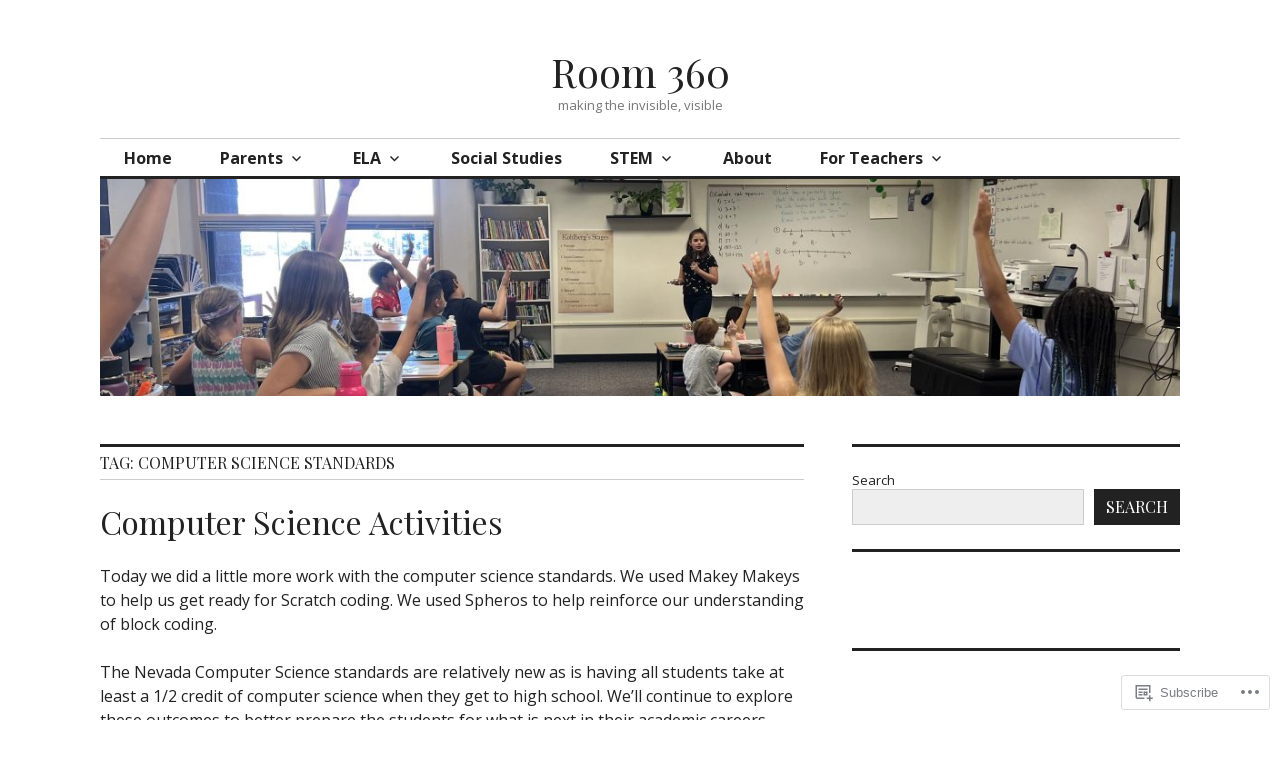

--- FILE ---
content_type: text/html; charset=UTF-8
request_url: https://room360.org/tag/computer-science-standards/
body_size: 22174
content:
<!DOCTYPE html>
<html lang="en">
<head>
<meta charset="UTF-8">
<meta name="viewport" content="width=device-width, initial-scale=1">
<link rel="profile" href="http://gmpg.org/xfn/11">
<link rel="pingback" href="https://room360.org/xmlrpc.php">

<title>computer science standards &#8211; Room 360</title>
<script type="text/javascript">
  WebFontConfig = {"google":{"families":["Playfair+Display:r:latin,latin-ext","Open+Sans:r,i,b,bi:latin,latin-ext"]},"api_url":"https:\/\/fonts-api.wp.com\/css"};
  (function() {
    var wf = document.createElement('script');
    wf.src = '/wp-content/plugins/custom-fonts/js/webfont.js';
    wf.type = 'text/javascript';
    wf.async = 'true';
    var s = document.getElementsByTagName('script')[0];
    s.parentNode.insertBefore(wf, s);
	})();
</script><style id="jetpack-custom-fonts-css">.wf-active body, .wf-active input, .wf-active select, .wf-active textarea{font-family:"Open Sans",sans-serif}.wf-active .hentry div.sharedaddy h3.sd-title{font-family:"Open Sans",sans-serif}.wf-active .widget_jetpack_display_posts_widget .jetpack-display-remote-posts h4{font-family:"Open Sans",sans-serif}.wf-active button{font-family:"Playfair Display",serif;font-style:normal;font-weight:400}.wf-active .site-title, .wf-active h1, .wf-active h2, .wf-active h3:not(.sd-title), .wf-active h4:not(.jp-relatedposts-post-title), .wf-active h5, .wf-active h6{font-family:"Playfair Display",serif;font-weight:400;font-style:normal}.wf-active h1{font-style:normal;font-weight:400}.wf-active .entry-title, .wf-active h2{font-style:normal;font-weight:400}.wf-active .comments-title, .wf-active .site-title, .wf-active h3:not(.sd-title){font-style:normal;font-weight:400}.wf-active h4:not(.jp-relatedposts-post-title){font-style:normal;font-weight:400}.wf-active .page-title, .wf-active .widget-title, .wf-active h5{font-style:normal;font-weight:400}.wf-active h6{font-style:normal;font-weight:400}.wf-active .site-title a, .wf-active h1 a, .wf-active h2 a, .wf-active h3 a, .wf-active h4 a, .wf-active h5 a, .wf-active h6 a{font-weight:400;font-style:normal}.wf-active button, .wf-active input[type="button"], .wf-active input[type="reset"], .wf-active input[type="submit"]{font-family:"Playfair Display",serif;font-weight:400;font-style:normal}.wf-active .post-navigation .post-title{font-family:"Playfair Display",serif;font-style:normal;font-weight:400}.wf-active .widget_calendar caption{font-family:"Playfair Display",serif;font-weight:400;font-style:normal}.wf-active .comment-reply-title, .wf-active .comments-title, .wf-active .no-comments, .wf-active .author-title{font-style:normal;font-weight:400}.wf-active .comment-author, .wf-active .no-comments{font-family:"Playfair Display",serif;font-weight:400;font-style:normal}.wf-active #infinite-footer .blog-info, .wf-active #infinite-footer .blog-info a{font-family:"Playfair Display",serif;font-style:normal;font-weight:400}.wf-active .hentry div#jp-relatedposts.entry-related h3.jp-relatedposts-headline{font-family:"Playfair Display",serif;font-weight:400;font-style:normal}.wf-active .widget_goodreads h2[class^="gr_custom_header"]{font-style:normal;font-weight:400}.wf-active .widget-grofile h4{font-style:normal;font-weight:400}@media screen and (min-width: 480px){.wf-active .site-title{font-style:normal;font-weight:400}}.wf-active #comments #respond p.form-submit input#comment-submit{font-family:"Playfair Display",serif;font-style:normal;font-weight:400}.wf-active .widget_akismet_widget .a-stats, .wf-active .milestone-widget .milestone-header{font-family:"Playfair Display",serif;font-style:normal;font-weight:400}</style>
<meta name='robots' content='max-image-preview:large' />

<!-- Async WordPress.com Remote Login -->
<script id="wpcom_remote_login_js">
var wpcom_remote_login_extra_auth = '';
function wpcom_remote_login_remove_dom_node_id( element_id ) {
	var dom_node = document.getElementById( element_id );
	if ( dom_node ) { dom_node.parentNode.removeChild( dom_node ); }
}
function wpcom_remote_login_remove_dom_node_classes( class_name ) {
	var dom_nodes = document.querySelectorAll( '.' + class_name );
	for ( var i = 0; i < dom_nodes.length; i++ ) {
		dom_nodes[ i ].parentNode.removeChild( dom_nodes[ i ] );
	}
}
function wpcom_remote_login_final_cleanup() {
	wpcom_remote_login_remove_dom_node_classes( "wpcom_remote_login_msg" );
	wpcom_remote_login_remove_dom_node_id( "wpcom_remote_login_key" );
	wpcom_remote_login_remove_dom_node_id( "wpcom_remote_login_validate" );
	wpcom_remote_login_remove_dom_node_id( "wpcom_remote_login_js" );
	wpcom_remote_login_remove_dom_node_id( "wpcom_request_access_iframe" );
	wpcom_remote_login_remove_dom_node_id( "wpcom_request_access_styles" );
}

// Watch for messages back from the remote login
window.addEventListener( "message", function( e ) {
	if ( e.origin === "https://r-login.wordpress.com" ) {
		var data = {};
		try {
			data = JSON.parse( e.data );
		} catch( e ) {
			wpcom_remote_login_final_cleanup();
			return;
		}

		if ( data.msg === 'LOGIN' ) {
			// Clean up the login check iframe
			wpcom_remote_login_remove_dom_node_id( "wpcom_remote_login_key" );

			var id_regex = new RegExp( /^[0-9]+$/ );
			var token_regex = new RegExp( /^.*|.*|.*$/ );
			if (
				token_regex.test( data.token )
				&& id_regex.test( data.wpcomid )
			) {
				// We have everything we need to ask for a login
				var script = document.createElement( "script" );
				script.setAttribute( "id", "wpcom_remote_login_validate" );
				script.src = '/remote-login.php?wpcom_remote_login=validate'
					+ '&wpcomid=' + data.wpcomid
					+ '&token=' + encodeURIComponent( data.token )
					+ '&host=' + window.location.protocol
					+ '//' + window.location.hostname
					+ '&postid=2833'
					+ '&is_singular=';
				document.body.appendChild( script );
			}

			return;
		}

		// Safari ITP, not logged in, so redirect
		if ( data.msg === 'LOGIN-REDIRECT' ) {
			window.location = 'https://wordpress.com/log-in?redirect_to=' + window.location.href;
			return;
		}

		// Safari ITP, storage access failed, remove the request
		if ( data.msg === 'LOGIN-REMOVE' ) {
			var css_zap = 'html { -webkit-transition: margin-top 1s; transition: margin-top 1s; } /* 9001 */ html { margin-top: 0 !important; } * html body { margin-top: 0 !important; } @media screen and ( max-width: 782px ) { html { margin-top: 0 !important; } * html body { margin-top: 0 !important; } }';
			var style_zap = document.createElement( 'style' );
			style_zap.type = 'text/css';
			style_zap.appendChild( document.createTextNode( css_zap ) );
			document.body.appendChild( style_zap );

			var e = document.getElementById( 'wpcom_request_access_iframe' );
			e.parentNode.removeChild( e );

			document.cookie = 'wordpress_com_login_access=denied; path=/; max-age=31536000';

			return;
		}

		// Safari ITP
		if ( data.msg === 'REQUEST_ACCESS' ) {
			console.log( 'request access: safari' );

			// Check ITP iframe enable/disable knob
			if ( wpcom_remote_login_extra_auth !== 'safari_itp_iframe' ) {
				return;
			}

			// If we are in a "private window" there is no ITP.
			var private_window = false;
			try {
				var opendb = window.openDatabase( null, null, null, null );
			} catch( e ) {
				private_window = true;
			}

			if ( private_window ) {
				console.log( 'private window' );
				return;
			}

			var iframe = document.createElement( 'iframe' );
			iframe.id = 'wpcom_request_access_iframe';
			iframe.setAttribute( 'scrolling', 'no' );
			iframe.setAttribute( 'sandbox', 'allow-storage-access-by-user-activation allow-scripts allow-same-origin allow-top-navigation-by-user-activation' );
			iframe.src = 'https://r-login.wordpress.com/remote-login.php?wpcom_remote_login=request_access&origin=' + encodeURIComponent( data.origin ) + '&wpcomid=' + encodeURIComponent( data.wpcomid );

			var css = 'html { -webkit-transition: margin-top 1s; transition: margin-top 1s; } /* 9001 */ html { margin-top: 46px !important; } * html body { margin-top: 46px !important; } @media screen and ( max-width: 660px ) { html { margin-top: 71px !important; } * html body { margin-top: 71px !important; } #wpcom_request_access_iframe { display: block; height: 71px !important; } } #wpcom_request_access_iframe { border: 0px; height: 46px; position: fixed; top: 0; left: 0; width: 100%; min-width: 100%; z-index: 99999; background: #23282d; } ';

			var style = document.createElement( 'style' );
			style.type = 'text/css';
			style.id = 'wpcom_request_access_styles';
			style.appendChild( document.createTextNode( css ) );
			document.body.appendChild( style );

			document.body.appendChild( iframe );
		}

		if ( data.msg === 'DONE' ) {
			wpcom_remote_login_final_cleanup();
		}
	}
}, false );

// Inject the remote login iframe after the page has had a chance to load
// more critical resources
window.addEventListener( "DOMContentLoaded", function( e ) {
	var iframe = document.createElement( "iframe" );
	iframe.style.display = "none";
	iframe.setAttribute( "scrolling", "no" );
	iframe.setAttribute( "id", "wpcom_remote_login_key" );
	iframe.src = "https://r-login.wordpress.com/remote-login.php"
		+ "?wpcom_remote_login=key"
		+ "&origin=aHR0cHM6Ly9yb29tMzYwLm9yZw%3D%3D"
		+ "&wpcomid=111777261"
		+ "&time=" + Math.floor( Date.now() / 1000 );
	document.body.appendChild( iframe );
}, false );
</script>
<link rel='dns-prefetch' href='//s0.wp.com' />
<link rel='dns-prefetch' href='//fonts-api.wp.com' />
<link rel="alternate" type="application/rss+xml" title="Room 360 &raquo; Feed" href="https://room360.org/feed/" />
<link rel="alternate" type="application/rss+xml" title="Room 360 &raquo; Comments Feed" href="https://room360.org/comments/feed/" />
<link rel="alternate" type="application/rss+xml" title="Room 360 &raquo; computer science standards Tag Feed" href="https://room360.org/tag/computer-science-standards/feed/" />
	<script type="text/javascript">
		/* <![CDATA[ */
		function addLoadEvent(func) {
			var oldonload = window.onload;
			if (typeof window.onload != 'function') {
				window.onload = func;
			} else {
				window.onload = function () {
					oldonload();
					func();
				}
			}
		}
		/* ]]> */
	</script>
	<style id='wp-emoji-styles-inline-css'>

	img.wp-smiley, img.emoji {
		display: inline !important;
		border: none !important;
		box-shadow: none !important;
		height: 1em !important;
		width: 1em !important;
		margin: 0 0.07em !important;
		vertical-align: -0.1em !important;
		background: none !important;
		padding: 0 !important;
	}
/*# sourceURL=wp-emoji-styles-inline-css */
</style>
<link crossorigin='anonymous' rel='stylesheet' id='all-css-2-1' href='/wp-content/plugins/gutenberg-core/v22.2.0/build/styles/block-library/style.css?m=1764855221i&cssminify=yes' type='text/css' media='all' />
<style id='wp-block-library-inline-css'>
.has-text-align-justify {
	text-align:justify;
}
.has-text-align-justify{text-align:justify;}

/*# sourceURL=wp-block-library-inline-css */
</style><style id='wp-block-embed-inline-css'>
.wp-block-embed.alignleft,.wp-block-embed.alignright,.wp-block[data-align=left]>[data-type="core/embed"],.wp-block[data-align=right]>[data-type="core/embed"]{max-width:360px;width:100%}.wp-block-embed.alignleft .wp-block-embed__wrapper,.wp-block-embed.alignright .wp-block-embed__wrapper,.wp-block[data-align=left]>[data-type="core/embed"] .wp-block-embed__wrapper,.wp-block[data-align=right]>[data-type="core/embed"] .wp-block-embed__wrapper{min-width:280px}.wp-block-cover .wp-block-embed{min-height:240px;min-width:320px}.wp-block-group.is-layout-flex .wp-block-embed{flex:1 1 0%;min-width:0}.wp-block-embed{overflow-wrap:break-word}.wp-block-embed :where(figcaption){margin-bottom:1em;margin-top:.5em}.wp-block-embed iframe{max-width:100%}.wp-block-embed__wrapper{position:relative}.wp-embed-responsive .wp-has-aspect-ratio .wp-block-embed__wrapper:before{content:"";display:block;padding-top:50%}.wp-embed-responsive .wp-has-aspect-ratio iframe{bottom:0;height:100%;left:0;position:absolute;right:0;top:0;width:100%}.wp-embed-responsive .wp-embed-aspect-21-9 .wp-block-embed__wrapper:before{padding-top:42.85%}.wp-embed-responsive .wp-embed-aspect-18-9 .wp-block-embed__wrapper:before{padding-top:50%}.wp-embed-responsive .wp-embed-aspect-16-9 .wp-block-embed__wrapper:before{padding-top:56.25%}.wp-embed-responsive .wp-embed-aspect-4-3 .wp-block-embed__wrapper:before{padding-top:75%}.wp-embed-responsive .wp-embed-aspect-1-1 .wp-block-embed__wrapper:before{padding-top:100%}.wp-embed-responsive .wp-embed-aspect-9-16 .wp-block-embed__wrapper:before{padding-top:177.77%}.wp-embed-responsive .wp-embed-aspect-1-2 .wp-block-embed__wrapper:before{padding-top:200%}
/*# sourceURL=/wp-content/plugins/gutenberg-core/v22.2.0/build/styles/block-library/embed/style.css */
</style>
<style id='wp-block-archives-inline-css'>
.wp-block-archives{box-sizing:border-box}.wp-block-archives-dropdown label{display:block}
/*# sourceURL=/wp-content/plugins/gutenberg-core/v22.2.0/build/styles/block-library/archives/style.css */
</style>
<style id='wp-block-search-inline-css'>
.wp-block-search__button{margin-left:10px;word-break:normal}.wp-block-search__button.has-icon{line-height:0}.wp-block-search__button svg{fill:currentColor;height:1.25em;min-height:24px;min-width:24px;vertical-align:text-bottom;width:1.25em}:where(.wp-block-search__button){border:1px solid #ccc;padding:6px 10px}.wp-block-search__inside-wrapper{display:flex;flex:auto;flex-wrap:nowrap;max-width:100%}.wp-block-search__label{width:100%}.wp-block-search.wp-block-search__button-only .wp-block-search__button{box-sizing:border-box;display:flex;flex-shrink:0;justify-content:center;margin-left:0;max-width:100%}.wp-block-search.wp-block-search__button-only .wp-block-search__inside-wrapper{min-width:0!important;transition-property:width}.wp-block-search.wp-block-search__button-only .wp-block-search__input{flex-basis:100%;transition-duration:.3s}.wp-block-search.wp-block-search__button-only.wp-block-search__searchfield-hidden,.wp-block-search.wp-block-search__button-only.wp-block-search__searchfield-hidden .wp-block-search__inside-wrapper{overflow:hidden}.wp-block-search.wp-block-search__button-only.wp-block-search__searchfield-hidden .wp-block-search__input{border-left-width:0!important;border-right-width:0!important;flex-basis:0;flex-grow:0;margin:0;min-width:0!important;padding-left:0!important;padding-right:0!important;width:0!important}:where(.wp-block-search__input){appearance:none;border:1px solid #949494;flex-grow:1;font-family:inherit;font-size:inherit;font-style:inherit;font-weight:inherit;letter-spacing:inherit;line-height:inherit;margin-left:0;margin-right:0;min-width:3rem;padding:8px;text-decoration:unset!important;text-transform:inherit}:where(.wp-block-search__button-inside .wp-block-search__inside-wrapper){background-color:#fff;border:1px solid #949494;box-sizing:border-box;padding:4px}:where(.wp-block-search__button-inside .wp-block-search__inside-wrapper) .wp-block-search__input{border:none;border-radius:0;padding:0 4px}:where(.wp-block-search__button-inside .wp-block-search__inside-wrapper) .wp-block-search__input:focus{outline:none}:where(.wp-block-search__button-inside .wp-block-search__inside-wrapper) :where(.wp-block-search__button){padding:4px 8px}.wp-block-search.aligncenter .wp-block-search__inside-wrapper{margin:auto}.wp-block[data-align=right] .wp-block-search.wp-block-search__button-only .wp-block-search__inside-wrapper{float:right}
/*# sourceURL=/wp-content/plugins/gutenberg-core/v22.2.0/build/styles/block-library/search/style.css */
</style>
<style id='global-styles-inline-css'>
:root{--wp--preset--aspect-ratio--square: 1;--wp--preset--aspect-ratio--4-3: 4/3;--wp--preset--aspect-ratio--3-4: 3/4;--wp--preset--aspect-ratio--3-2: 3/2;--wp--preset--aspect-ratio--2-3: 2/3;--wp--preset--aspect-ratio--16-9: 16/9;--wp--preset--aspect-ratio--9-16: 9/16;--wp--preset--color--black: #000000;--wp--preset--color--cyan-bluish-gray: #abb8c3;--wp--preset--color--white: #ffffff;--wp--preset--color--pale-pink: #f78da7;--wp--preset--color--vivid-red: #cf2e2e;--wp--preset--color--luminous-vivid-orange: #ff6900;--wp--preset--color--luminous-vivid-amber: #fcb900;--wp--preset--color--light-green-cyan: #7bdcb5;--wp--preset--color--vivid-green-cyan: #00d084;--wp--preset--color--pale-cyan-blue: #8ed1fc;--wp--preset--color--vivid-cyan-blue: #0693e3;--wp--preset--color--vivid-purple: #9b51e0;--wp--preset--gradient--vivid-cyan-blue-to-vivid-purple: linear-gradient(135deg,rgb(6,147,227) 0%,rgb(155,81,224) 100%);--wp--preset--gradient--light-green-cyan-to-vivid-green-cyan: linear-gradient(135deg,rgb(122,220,180) 0%,rgb(0,208,130) 100%);--wp--preset--gradient--luminous-vivid-amber-to-luminous-vivid-orange: linear-gradient(135deg,rgb(252,185,0) 0%,rgb(255,105,0) 100%);--wp--preset--gradient--luminous-vivid-orange-to-vivid-red: linear-gradient(135deg,rgb(255,105,0) 0%,rgb(207,46,46) 100%);--wp--preset--gradient--very-light-gray-to-cyan-bluish-gray: linear-gradient(135deg,rgb(238,238,238) 0%,rgb(169,184,195) 100%);--wp--preset--gradient--cool-to-warm-spectrum: linear-gradient(135deg,rgb(74,234,220) 0%,rgb(151,120,209) 20%,rgb(207,42,186) 40%,rgb(238,44,130) 60%,rgb(251,105,98) 80%,rgb(254,248,76) 100%);--wp--preset--gradient--blush-light-purple: linear-gradient(135deg,rgb(255,206,236) 0%,rgb(152,150,240) 100%);--wp--preset--gradient--blush-bordeaux: linear-gradient(135deg,rgb(254,205,165) 0%,rgb(254,45,45) 50%,rgb(107,0,62) 100%);--wp--preset--gradient--luminous-dusk: linear-gradient(135deg,rgb(255,203,112) 0%,rgb(199,81,192) 50%,rgb(65,88,208) 100%);--wp--preset--gradient--pale-ocean: linear-gradient(135deg,rgb(255,245,203) 0%,rgb(182,227,212) 50%,rgb(51,167,181) 100%);--wp--preset--gradient--electric-grass: linear-gradient(135deg,rgb(202,248,128) 0%,rgb(113,206,126) 100%);--wp--preset--gradient--midnight: linear-gradient(135deg,rgb(2,3,129) 0%,rgb(40,116,252) 100%);--wp--preset--font-size--small: 13px;--wp--preset--font-size--medium: 20px;--wp--preset--font-size--large: 36px;--wp--preset--font-size--x-large: 42px;--wp--preset--font-family--albert-sans: 'Albert Sans', sans-serif;--wp--preset--font-family--alegreya: Alegreya, serif;--wp--preset--font-family--arvo: Arvo, serif;--wp--preset--font-family--bodoni-moda: 'Bodoni Moda', serif;--wp--preset--font-family--bricolage-grotesque: 'Bricolage Grotesque', sans-serif;--wp--preset--font-family--cabin: Cabin, sans-serif;--wp--preset--font-family--chivo: Chivo, sans-serif;--wp--preset--font-family--commissioner: Commissioner, sans-serif;--wp--preset--font-family--cormorant: Cormorant, serif;--wp--preset--font-family--courier-prime: 'Courier Prime', monospace;--wp--preset--font-family--crimson-pro: 'Crimson Pro', serif;--wp--preset--font-family--dm-mono: 'DM Mono', monospace;--wp--preset--font-family--dm-sans: 'DM Sans', sans-serif;--wp--preset--font-family--dm-serif-display: 'DM Serif Display', serif;--wp--preset--font-family--domine: Domine, serif;--wp--preset--font-family--eb-garamond: 'EB Garamond', serif;--wp--preset--font-family--epilogue: Epilogue, sans-serif;--wp--preset--font-family--fahkwang: Fahkwang, sans-serif;--wp--preset--font-family--figtree: Figtree, sans-serif;--wp--preset--font-family--fira-sans: 'Fira Sans', sans-serif;--wp--preset--font-family--fjalla-one: 'Fjalla One', sans-serif;--wp--preset--font-family--fraunces: Fraunces, serif;--wp--preset--font-family--gabarito: Gabarito, system-ui;--wp--preset--font-family--ibm-plex-mono: 'IBM Plex Mono', monospace;--wp--preset--font-family--ibm-plex-sans: 'IBM Plex Sans', sans-serif;--wp--preset--font-family--ibarra-real-nova: 'Ibarra Real Nova', serif;--wp--preset--font-family--instrument-serif: 'Instrument Serif', serif;--wp--preset--font-family--inter: Inter, sans-serif;--wp--preset--font-family--josefin-sans: 'Josefin Sans', sans-serif;--wp--preset--font-family--jost: Jost, sans-serif;--wp--preset--font-family--libre-baskerville: 'Libre Baskerville', serif;--wp--preset--font-family--libre-franklin: 'Libre Franklin', sans-serif;--wp--preset--font-family--literata: Literata, serif;--wp--preset--font-family--lora: Lora, serif;--wp--preset--font-family--merriweather: Merriweather, serif;--wp--preset--font-family--montserrat: Montserrat, sans-serif;--wp--preset--font-family--newsreader: Newsreader, serif;--wp--preset--font-family--noto-sans-mono: 'Noto Sans Mono', sans-serif;--wp--preset--font-family--nunito: Nunito, sans-serif;--wp--preset--font-family--open-sans: 'Open Sans', sans-serif;--wp--preset--font-family--overpass: Overpass, sans-serif;--wp--preset--font-family--pt-serif: 'PT Serif', serif;--wp--preset--font-family--petrona: Petrona, serif;--wp--preset--font-family--piazzolla: Piazzolla, serif;--wp--preset--font-family--playfair-display: 'Playfair Display', serif;--wp--preset--font-family--plus-jakarta-sans: 'Plus Jakarta Sans', sans-serif;--wp--preset--font-family--poppins: Poppins, sans-serif;--wp--preset--font-family--raleway: Raleway, sans-serif;--wp--preset--font-family--roboto: Roboto, sans-serif;--wp--preset--font-family--roboto-slab: 'Roboto Slab', serif;--wp--preset--font-family--rubik: Rubik, sans-serif;--wp--preset--font-family--rufina: Rufina, serif;--wp--preset--font-family--sora: Sora, sans-serif;--wp--preset--font-family--source-sans-3: 'Source Sans 3', sans-serif;--wp--preset--font-family--source-serif-4: 'Source Serif 4', serif;--wp--preset--font-family--space-mono: 'Space Mono', monospace;--wp--preset--font-family--syne: Syne, sans-serif;--wp--preset--font-family--texturina: Texturina, serif;--wp--preset--font-family--urbanist: Urbanist, sans-serif;--wp--preset--font-family--work-sans: 'Work Sans', sans-serif;--wp--preset--spacing--20: 0.44rem;--wp--preset--spacing--30: 0.67rem;--wp--preset--spacing--40: 1rem;--wp--preset--spacing--50: 1.5rem;--wp--preset--spacing--60: 2.25rem;--wp--preset--spacing--70: 3.38rem;--wp--preset--spacing--80: 5.06rem;--wp--preset--shadow--natural: 6px 6px 9px rgba(0, 0, 0, 0.2);--wp--preset--shadow--deep: 12px 12px 50px rgba(0, 0, 0, 0.4);--wp--preset--shadow--sharp: 6px 6px 0px rgba(0, 0, 0, 0.2);--wp--preset--shadow--outlined: 6px 6px 0px -3px rgb(255, 255, 255), 6px 6px rgb(0, 0, 0);--wp--preset--shadow--crisp: 6px 6px 0px rgb(0, 0, 0);}:where(.is-layout-flex){gap: 0.5em;}:where(.is-layout-grid){gap: 0.5em;}body .is-layout-flex{display: flex;}.is-layout-flex{flex-wrap: wrap;align-items: center;}.is-layout-flex > :is(*, div){margin: 0;}body .is-layout-grid{display: grid;}.is-layout-grid > :is(*, div){margin: 0;}:where(.wp-block-columns.is-layout-flex){gap: 2em;}:where(.wp-block-columns.is-layout-grid){gap: 2em;}:where(.wp-block-post-template.is-layout-flex){gap: 1.25em;}:where(.wp-block-post-template.is-layout-grid){gap: 1.25em;}.has-black-color{color: var(--wp--preset--color--black) !important;}.has-cyan-bluish-gray-color{color: var(--wp--preset--color--cyan-bluish-gray) !important;}.has-white-color{color: var(--wp--preset--color--white) !important;}.has-pale-pink-color{color: var(--wp--preset--color--pale-pink) !important;}.has-vivid-red-color{color: var(--wp--preset--color--vivid-red) !important;}.has-luminous-vivid-orange-color{color: var(--wp--preset--color--luminous-vivid-orange) !important;}.has-luminous-vivid-amber-color{color: var(--wp--preset--color--luminous-vivid-amber) !important;}.has-light-green-cyan-color{color: var(--wp--preset--color--light-green-cyan) !important;}.has-vivid-green-cyan-color{color: var(--wp--preset--color--vivid-green-cyan) !important;}.has-pale-cyan-blue-color{color: var(--wp--preset--color--pale-cyan-blue) !important;}.has-vivid-cyan-blue-color{color: var(--wp--preset--color--vivid-cyan-blue) !important;}.has-vivid-purple-color{color: var(--wp--preset--color--vivid-purple) !important;}.has-black-background-color{background-color: var(--wp--preset--color--black) !important;}.has-cyan-bluish-gray-background-color{background-color: var(--wp--preset--color--cyan-bluish-gray) !important;}.has-white-background-color{background-color: var(--wp--preset--color--white) !important;}.has-pale-pink-background-color{background-color: var(--wp--preset--color--pale-pink) !important;}.has-vivid-red-background-color{background-color: var(--wp--preset--color--vivid-red) !important;}.has-luminous-vivid-orange-background-color{background-color: var(--wp--preset--color--luminous-vivid-orange) !important;}.has-luminous-vivid-amber-background-color{background-color: var(--wp--preset--color--luminous-vivid-amber) !important;}.has-light-green-cyan-background-color{background-color: var(--wp--preset--color--light-green-cyan) !important;}.has-vivid-green-cyan-background-color{background-color: var(--wp--preset--color--vivid-green-cyan) !important;}.has-pale-cyan-blue-background-color{background-color: var(--wp--preset--color--pale-cyan-blue) !important;}.has-vivid-cyan-blue-background-color{background-color: var(--wp--preset--color--vivid-cyan-blue) !important;}.has-vivid-purple-background-color{background-color: var(--wp--preset--color--vivid-purple) !important;}.has-black-border-color{border-color: var(--wp--preset--color--black) !important;}.has-cyan-bluish-gray-border-color{border-color: var(--wp--preset--color--cyan-bluish-gray) !important;}.has-white-border-color{border-color: var(--wp--preset--color--white) !important;}.has-pale-pink-border-color{border-color: var(--wp--preset--color--pale-pink) !important;}.has-vivid-red-border-color{border-color: var(--wp--preset--color--vivid-red) !important;}.has-luminous-vivid-orange-border-color{border-color: var(--wp--preset--color--luminous-vivid-orange) !important;}.has-luminous-vivid-amber-border-color{border-color: var(--wp--preset--color--luminous-vivid-amber) !important;}.has-light-green-cyan-border-color{border-color: var(--wp--preset--color--light-green-cyan) !important;}.has-vivid-green-cyan-border-color{border-color: var(--wp--preset--color--vivid-green-cyan) !important;}.has-pale-cyan-blue-border-color{border-color: var(--wp--preset--color--pale-cyan-blue) !important;}.has-vivid-cyan-blue-border-color{border-color: var(--wp--preset--color--vivid-cyan-blue) !important;}.has-vivid-purple-border-color{border-color: var(--wp--preset--color--vivid-purple) !important;}.has-vivid-cyan-blue-to-vivid-purple-gradient-background{background: var(--wp--preset--gradient--vivid-cyan-blue-to-vivid-purple) !important;}.has-light-green-cyan-to-vivid-green-cyan-gradient-background{background: var(--wp--preset--gradient--light-green-cyan-to-vivid-green-cyan) !important;}.has-luminous-vivid-amber-to-luminous-vivid-orange-gradient-background{background: var(--wp--preset--gradient--luminous-vivid-amber-to-luminous-vivid-orange) !important;}.has-luminous-vivid-orange-to-vivid-red-gradient-background{background: var(--wp--preset--gradient--luminous-vivid-orange-to-vivid-red) !important;}.has-very-light-gray-to-cyan-bluish-gray-gradient-background{background: var(--wp--preset--gradient--very-light-gray-to-cyan-bluish-gray) !important;}.has-cool-to-warm-spectrum-gradient-background{background: var(--wp--preset--gradient--cool-to-warm-spectrum) !important;}.has-blush-light-purple-gradient-background{background: var(--wp--preset--gradient--blush-light-purple) !important;}.has-blush-bordeaux-gradient-background{background: var(--wp--preset--gradient--blush-bordeaux) !important;}.has-luminous-dusk-gradient-background{background: var(--wp--preset--gradient--luminous-dusk) !important;}.has-pale-ocean-gradient-background{background: var(--wp--preset--gradient--pale-ocean) !important;}.has-electric-grass-gradient-background{background: var(--wp--preset--gradient--electric-grass) !important;}.has-midnight-gradient-background{background: var(--wp--preset--gradient--midnight) !important;}.has-small-font-size{font-size: var(--wp--preset--font-size--small) !important;}.has-medium-font-size{font-size: var(--wp--preset--font-size--medium) !important;}.has-large-font-size{font-size: var(--wp--preset--font-size--large) !important;}.has-x-large-font-size{font-size: var(--wp--preset--font-size--x-large) !important;}.has-albert-sans-font-family{font-family: var(--wp--preset--font-family--albert-sans) !important;}.has-alegreya-font-family{font-family: var(--wp--preset--font-family--alegreya) !important;}.has-arvo-font-family{font-family: var(--wp--preset--font-family--arvo) !important;}.has-bodoni-moda-font-family{font-family: var(--wp--preset--font-family--bodoni-moda) !important;}.has-bricolage-grotesque-font-family{font-family: var(--wp--preset--font-family--bricolage-grotesque) !important;}.has-cabin-font-family{font-family: var(--wp--preset--font-family--cabin) !important;}.has-chivo-font-family{font-family: var(--wp--preset--font-family--chivo) !important;}.has-commissioner-font-family{font-family: var(--wp--preset--font-family--commissioner) !important;}.has-cormorant-font-family{font-family: var(--wp--preset--font-family--cormorant) !important;}.has-courier-prime-font-family{font-family: var(--wp--preset--font-family--courier-prime) !important;}.has-crimson-pro-font-family{font-family: var(--wp--preset--font-family--crimson-pro) !important;}.has-dm-mono-font-family{font-family: var(--wp--preset--font-family--dm-mono) !important;}.has-dm-sans-font-family{font-family: var(--wp--preset--font-family--dm-sans) !important;}.has-dm-serif-display-font-family{font-family: var(--wp--preset--font-family--dm-serif-display) !important;}.has-domine-font-family{font-family: var(--wp--preset--font-family--domine) !important;}.has-eb-garamond-font-family{font-family: var(--wp--preset--font-family--eb-garamond) !important;}.has-epilogue-font-family{font-family: var(--wp--preset--font-family--epilogue) !important;}.has-fahkwang-font-family{font-family: var(--wp--preset--font-family--fahkwang) !important;}.has-figtree-font-family{font-family: var(--wp--preset--font-family--figtree) !important;}.has-fira-sans-font-family{font-family: var(--wp--preset--font-family--fira-sans) !important;}.has-fjalla-one-font-family{font-family: var(--wp--preset--font-family--fjalla-one) !important;}.has-fraunces-font-family{font-family: var(--wp--preset--font-family--fraunces) !important;}.has-gabarito-font-family{font-family: var(--wp--preset--font-family--gabarito) !important;}.has-ibm-plex-mono-font-family{font-family: var(--wp--preset--font-family--ibm-plex-mono) !important;}.has-ibm-plex-sans-font-family{font-family: var(--wp--preset--font-family--ibm-plex-sans) !important;}.has-ibarra-real-nova-font-family{font-family: var(--wp--preset--font-family--ibarra-real-nova) !important;}.has-instrument-serif-font-family{font-family: var(--wp--preset--font-family--instrument-serif) !important;}.has-inter-font-family{font-family: var(--wp--preset--font-family--inter) !important;}.has-josefin-sans-font-family{font-family: var(--wp--preset--font-family--josefin-sans) !important;}.has-jost-font-family{font-family: var(--wp--preset--font-family--jost) !important;}.has-libre-baskerville-font-family{font-family: var(--wp--preset--font-family--libre-baskerville) !important;}.has-libre-franklin-font-family{font-family: var(--wp--preset--font-family--libre-franklin) !important;}.has-literata-font-family{font-family: var(--wp--preset--font-family--literata) !important;}.has-lora-font-family{font-family: var(--wp--preset--font-family--lora) !important;}.has-merriweather-font-family{font-family: var(--wp--preset--font-family--merriweather) !important;}.has-montserrat-font-family{font-family: var(--wp--preset--font-family--montserrat) !important;}.has-newsreader-font-family{font-family: var(--wp--preset--font-family--newsreader) !important;}.has-noto-sans-mono-font-family{font-family: var(--wp--preset--font-family--noto-sans-mono) !important;}.has-nunito-font-family{font-family: var(--wp--preset--font-family--nunito) !important;}.has-open-sans-font-family{font-family: var(--wp--preset--font-family--open-sans) !important;}.has-overpass-font-family{font-family: var(--wp--preset--font-family--overpass) !important;}.has-pt-serif-font-family{font-family: var(--wp--preset--font-family--pt-serif) !important;}.has-petrona-font-family{font-family: var(--wp--preset--font-family--petrona) !important;}.has-piazzolla-font-family{font-family: var(--wp--preset--font-family--piazzolla) !important;}.has-playfair-display-font-family{font-family: var(--wp--preset--font-family--playfair-display) !important;}.has-plus-jakarta-sans-font-family{font-family: var(--wp--preset--font-family--plus-jakarta-sans) !important;}.has-poppins-font-family{font-family: var(--wp--preset--font-family--poppins) !important;}.has-raleway-font-family{font-family: var(--wp--preset--font-family--raleway) !important;}.has-roboto-font-family{font-family: var(--wp--preset--font-family--roboto) !important;}.has-roboto-slab-font-family{font-family: var(--wp--preset--font-family--roboto-slab) !important;}.has-rubik-font-family{font-family: var(--wp--preset--font-family--rubik) !important;}.has-rufina-font-family{font-family: var(--wp--preset--font-family--rufina) !important;}.has-sora-font-family{font-family: var(--wp--preset--font-family--sora) !important;}.has-source-sans-3-font-family{font-family: var(--wp--preset--font-family--source-sans-3) !important;}.has-source-serif-4-font-family{font-family: var(--wp--preset--font-family--source-serif-4) !important;}.has-space-mono-font-family{font-family: var(--wp--preset--font-family--space-mono) !important;}.has-syne-font-family{font-family: var(--wp--preset--font-family--syne) !important;}.has-texturina-font-family{font-family: var(--wp--preset--font-family--texturina) !important;}.has-urbanist-font-family{font-family: var(--wp--preset--font-family--urbanist) !important;}.has-work-sans-font-family{font-family: var(--wp--preset--font-family--work-sans) !important;}
/*# sourceURL=global-styles-inline-css */
</style>

<style id='classic-theme-styles-inline-css'>
/*! This file is auto-generated */
.wp-block-button__link{color:#fff;background-color:#32373c;border-radius:9999px;box-shadow:none;text-decoration:none;padding:calc(.667em + 2px) calc(1.333em + 2px);font-size:1.125em}.wp-block-file__button{background:#32373c;color:#fff;text-decoration:none}
/*# sourceURL=/wp-includes/css/classic-themes.min.css */
</style>
<link crossorigin='anonymous' rel='stylesheet' id='all-css-4-1' href='/_static/??-eJx9jFEOgjAMQC9k1wwx8GM8ioHR4GDdlnVAvL0jMeqH4adpm/cebhFM8Jl8xuiW0XpBE3oXzCxYKd0qDWI5OoJEq6pxsJI/BEh+OlJG5IQ/IV7g20pU/hy7vBNMg+3IERfsSNticaDvYyIRKJPtwpAfRZQjb6IcOzO/b+QQPN6tNziSp2SLIf/XPXrjq24u56qtG11PL90baGk=&cssminify=yes' type='text/css' media='all' />
<link rel='stylesheet' id='colinear-inconsolata-css' href='https://fonts-api.wp.com/css?family=Inconsolata%3A400%2C+700&#038;subset=latin%2Clatin-ext&#038;ver=6.9-RC2-61304' media='all' />
<link crossorigin='anonymous' rel='stylesheet' id='all-css-6-1' href='/_static/??-eJyFi0EKAjEMAD9kDevKigfxLd0QayRNSpuy+HtXvCiC3mZgBpYS0NRJHfxKmRqUPgOasFKs0PwutMXWNvCnZMVXHZaClr+e3EORnlgbVJrF0ooJ1upNf02JLIhhdDb9kHCRyPW5nvNpOOyH6TiOu+n2AKDTUTE=&cssminify=yes' type='text/css' media='all' />
<style id='colinear-style-inline-css'>
.cat-links, .tags-links { clip: rect(1px, 1px, 1px, 1px); height: 1px; position: absolute; overflow: hidden; width: 1px; }
/*# sourceURL=colinear-style-inline-css */
</style>
<link crossorigin='anonymous' rel='stylesheet' id='print-css-7-1' href='/wp-content/mu-plugins/global-print/global-print.css?m=1465851035i&cssminify=yes' type='text/css' media='print' />
<style id='jetpack-global-styles-frontend-style-inline-css'>
:root { --font-headings: unset; --font-base: unset; --font-headings-default: -apple-system,BlinkMacSystemFont,"Segoe UI",Roboto,Oxygen-Sans,Ubuntu,Cantarell,"Helvetica Neue",sans-serif; --font-base-default: -apple-system,BlinkMacSystemFont,"Segoe UI",Roboto,Oxygen-Sans,Ubuntu,Cantarell,"Helvetica Neue",sans-serif;}
/*# sourceURL=jetpack-global-styles-frontend-style-inline-css */
</style>
<link crossorigin='anonymous' rel='stylesheet' id='all-css-10-1' href='/wp-content/themes/h4/global.css?m=1420737423i&cssminify=yes' type='text/css' media='all' />
<script type="text/javascript" id="wpcom-actionbar-placeholder-js-extra">
/* <![CDATA[ */
var actionbardata = {"siteID":"111777261","postID":"0","siteURL":"https://room360.org","xhrURL":"https://room360.org/wp-admin/admin-ajax.php","nonce":"f23bfaeb8e","isLoggedIn":"","statusMessage":"","subsEmailDefault":"instantly","proxyScriptUrl":"https://s0.wp.com/wp-content/js/wpcom-proxy-request.js?m=1513050504i&amp;ver=20211021","i18n":{"followedText":"New posts from this site will now appear in your \u003Ca href=\"https://wordpress.com/reader\"\u003EReader\u003C/a\u003E","foldBar":"Collapse this bar","unfoldBar":"Expand this bar","shortLinkCopied":"Shortlink copied to clipboard."}};
//# sourceURL=wpcom-actionbar-placeholder-js-extra
/* ]]> */
</script>
<script type="text/javascript" id="jetpack-mu-wpcom-settings-js-before">
/* <![CDATA[ */
var JETPACK_MU_WPCOM_SETTINGS = {"assetsUrl":"https://s0.wp.com/wp-content/mu-plugins/jetpack-mu-wpcom-plugin/moon/jetpack_vendor/automattic/jetpack-mu-wpcom/src/build/"};
//# sourceURL=jetpack-mu-wpcom-settings-js-before
/* ]]> */
</script>
<script crossorigin='anonymous' type='text/javascript'  src='/_static/??-eJzTLy/QTc7PK0nNK9HPKtYvyinRLSjKr6jUyyrW0QfKZeYl55SmpBaDJLMKS1OLKqGUXm5mHkFFurmZ6UWJJalQxfa5tobmRgamxgZmFpZZACbyLJI='></script>
<script type="text/javascript" id="rlt-proxy-js-after">
/* <![CDATA[ */
	rltInitialize( {"token":null,"iframeOrigins":["https:\/\/widgets.wp.com"]} );
//# sourceURL=rlt-proxy-js-after
/* ]]> */
</script>
<link rel="EditURI" type="application/rsd+xml" title="RSD" href="https://room360.wordpress.com/xmlrpc.php?rsd" />
<meta name="generator" content="WordPress.com" />

<!-- Jetpack Open Graph Tags -->
<meta property="og:type" content="website" />
<meta property="og:title" content="computer science standards &#8211; Room 360" />
<meta property="og:url" content="https://room360.org/tag/computer-science-standards/" />
<meta property="og:site_name" content="Room 360" />
<meta property="og:image" content="https://room360.org/wp-content/uploads/2021/04/cropped-img_9710-scaled-2560.jpg?w=200" />
<meta property="og:image:width" content="200" />
<meta property="og:image:height" content="200" />
<meta property="og:image:alt" content="" />
<meta property="og:locale" content="en_US" />
<meta name="twitter:creator" content="@classroomd4" />
<meta name="twitter:site" content="@classroomd4" />

<!-- End Jetpack Open Graph Tags -->
<link rel="search" type="application/opensearchdescription+xml" href="https://room360.org/osd.xml" title="Room 360" />
<link rel="search" type="application/opensearchdescription+xml" href="https://s1.wp.com/opensearch.xml" title="WordPress.com" />
<meta name="description" content="Posts about computer science standards written by Aaron Grossman" />
<link rel="icon" href="https://room360.org/wp-content/uploads/2021/04/cropped-img_9710-scaled-2560.jpg?w=32" sizes="32x32" />
<link rel="icon" href="https://room360.org/wp-content/uploads/2021/04/cropped-img_9710-scaled-2560.jpg?w=192" sizes="192x192" />
<link rel="apple-touch-icon" href="https://room360.org/wp-content/uploads/2021/04/cropped-img_9710-scaled-2560.jpg?w=180" />
<meta name="msapplication-TileImage" content="https://room360.org/wp-content/uploads/2021/04/cropped-img_9710-scaled-2560.jpg?w=270" />
<link crossorigin='anonymous' rel='stylesheet' id='all-css-0-3' href='/_static/??-eJydkOFqAkEMhF/INdgq+kd8FFmz4YxmN8sme4dvr8K1pRSK+HO+hJlMYKoBtTgVh9xDlT5wMbiQ14jXWUNWLXDkgnASxauBTVypLdFsAa87ZE1dyABj024k30tf4F1DZ6EUhihC7fafeiXggaaKmn8lzcPjSCVpg9hdc3Rn/Okg0Ywx+JkyhTPJ40GQ2BwaWdViPFIYOZHaX/K865D3q+3m82O33q7Wlzt0X5t9&cssminify=yes' type='text/css' media='all' />
</head>

<body class="archive tag tag-computer-science-standards tag-428957417 wp-theme-pubcolinear customizer-styles-applied has-menu jetpack-reblog-enabled categories-hidden tags-hidden">
<div id="page" class="hfeed site">
	<a class="skip-link screen-reader-text" href="#content">Skip to content</a>

	<header id="masthead" class="site-header" role="banner">
		<div class="site-branding">
			<a href="https://room360.org/" class="site-logo-link" rel="home" itemprop="url"></a>
								<p class="site-title"><a href="https://room360.org/" rel="home">Room 360</a></p>
									<p class="site-description">making the invisible, visible</p>
						</div><!-- .site-branding -->

				<nav id="site-navigation" class="main-navigation" role="navigation">
			<button class="menu-toggle" aria-controls="primary-menu" aria-expanded="false"><span class="screen-reader-text">Primary Menu</span></button>
			<div class="menu-hope-container"><ul id="primary-menu" class="menu"><li id="menu-item-88" class="menu-item menu-item-type-custom menu-item-object-custom menu-item-88"><a href="https://room360.wordpress.com/">Home</a></li>
<li id="menu-item-115" class="menu-item menu-item-type-post_type menu-item-object-page menu-item-has-children menu-item-115"><a href="https://room360.org/parents/">Parents</a>
<ul class="sub-menu">
	<li id="menu-item-5009" class="menu-item menu-item-type-post_type menu-item-object-page menu-item-5009"><a href="https://room360.org/2025-2026-welcome-pack/">2025-2026 Welcome Pack</a></li>
	<li id="menu-item-113" class="menu-item menu-item-type-post_type menu-item-object-page menu-item-113"><a href="https://room360.org/parents/calendars/">Calendar</a></li>
	<li id="menu-item-129" class="menu-item menu-item-type-post_type menu-item-object-page menu-item-129"><a href="https://room360.org/parents/guides-to-district-resources/">Guides to District Resources</a></li>
	<li id="menu-item-131" class="menu-item menu-item-type-post_type menu-item-object-page menu-item-131"><a href="https://room360.org/parents/standards/">Standards</a></li>
	<li id="menu-item-133" class="menu-item menu-item-type-post_type menu-item-object-page menu-item-133"><a href="https://room360.org/parents/volunteering/">Volunteering</a></li>
	<li id="menu-item-807" class="menu-item menu-item-type-post_type menu-item-object-page menu-item-807"><a href="https://room360.org/donorschoose/">DonorsChoose</a></li>
	<li id="menu-item-96" class="menu-item menu-item-type-post_type menu-item-object-page menu-item-96"><a href="https://room360.org/contact/">Contact</a></li>
</ul>
</li>
<li id="menu-item-89" class="menu-item menu-item-type-post_type menu-item-object-page menu-item-has-children menu-item-89"><a href="https://room360.org/ela/">ELA</a>
<ul class="sub-menu">
	<li id="menu-item-4879" class="menu-item menu-item-type-post_type menu-item-object-page menu-item-4879"><a href="https://room360.org/voices-from-history/">Voices From History</a></li>
</ul>
</li>
<li id="menu-item-4198" class="menu-item menu-item-type-post_type menu-item-object-page menu-item-4198"><a href="https://room360.org/social-studies/">Social Studies</a></li>
<li id="menu-item-93" class="menu-item menu-item-type-post_type menu-item-object-page menu-item-has-children menu-item-93"><a href="https://room360.org/stem/">STEM</a>
<ul class="sub-menu">
	<li id="menu-item-1305" class="menu-item menu-item-type-post_type menu-item-object-page menu-item-1305"><a href="https://room360.org/stem/the-arts/">The Arts</a></li>
	<li id="menu-item-94" class="menu-item menu-item-type-post_type menu-item-object-page menu-item-94"><a href="https://room360.org/stem/math-practice/">Math Practice</a></li>
	<li id="menu-item-145" class="menu-item menu-item-type-post_type menu-item-object-page menu-item-145"><a href="https://room360.org/stem/coding/">Coding</a></li>
</ul>
</li>
<li id="menu-item-95" class="menu-item menu-item-type-post_type menu-item-object-page menu-item-95"><a href="https://room360.org/about/">About</a></li>
<li id="menu-item-215" class="menu-item menu-item-type-post_type menu-item-object-page menu-item-has-children menu-item-215"><a href="https://room360.org/teachers/">For Teachers</a>
<ul class="sub-menu">
	<li id="menu-item-2732" class="menu-item menu-item-type-post_type menu-item-object-page menu-item-2732"><a href="https://room360.org/just-two-teachers/">Just Two Teachers</a></li>
</ul>
</li>
</ul></div>		</nav><!-- #site-navigation -->
		
				<div class="header-image">
			<a href="https://room360.org/" rel="home">
				<img src="https://room360.org/wp-content/uploads/2025/06/cropped-img_7465.jpeg" width="1188" height="239" alt="">
			</a>
		</div><!-- .header-image -->
			</header><!-- #masthead -->

	<div id="content" class="site-content">
	<div id="primary" class="content-area">
		<main id="main" class="site-main" role="main">

		
			<header class="page-header">
				<h1 class="page-title">Tag: <span>computer science standards</span></h1>			</header><!-- .page-header -->

						
				
<article id="post-2833" class="post-2833 post type-post status-publish format-standard hentry category-21st-century-learning category-computer-science tag-computer-science-standards tag-makey-makey tag-nevadaready tag-scratch tag-spheros">
	<header class="entry-header">
		<h1 class="entry-title"><a href="https://room360.org/2019/11/19/computer-science-activities/" rel="bookmark">Computer Science Activities</a></h1>
			</header><!-- .entry-header -->

	<div class="entry-content">
		<p>Today we did a little more work with the computer science standards. We used Makey Makeys to help us get ready for Scratch coding. We used Spheros to help reinforce our understanding of block coding.</p>
<p>The Nevada Computer Science standards are relatively new as is having all students take at least a 1/2 credit of computer science when they get to high school. We&#8217;ll continue to explore these outcomes to better prepare the students for what is next in their academic careers.</p>
<div class="tiled-gallery type-rectangular tiled-gallery-unresized" data-original-width="863" data-carousel-extra='{&quot;blog_id&quot;:111777261,&quot;permalink&quot;:&quot;https:\/\/room360.org\/2019\/11\/19\/computer-science-activities\/&quot;,&quot;likes_blog_id&quot;:111777261}' itemscope itemtype="http://schema.org/ImageGallery" > <div class="gallery-row" style="width: 863px; height: 414px;" data-original-width="863" data-original-height="414" > <div class="gallery-group images-1" style="width: 551px; height: 414px;" data-original-width="551" data-original-height="414" > <div class="tiled-gallery-item tiled-gallery-item-large" itemprop="associatedMedia" itemscope itemtype="http://schema.org/ImageObject"> <a href="https://room360.org/2019/11/19/computer-science-activities/img_0115/" border="0" itemprop="url"> <meta itemprop="width" content="547"> <meta itemprop="height" content="410"> <img class="" data-attachment-id="2836" data-orig-file="https://room360.org/wp-content/uploads/2019/11/img_0115.jpg" data-orig-size="4032,3024" data-comments-opened="1" data-image-meta="{&quot;aperture&quot;:&quot;1.8&quot;,&quot;credit&quot;:&quot;&quot;,&quot;camera&quot;:&quot;iPhone XR&quot;,&quot;caption&quot;:&quot;&quot;,&quot;created_timestamp&quot;:&quot;1574176219&quot;,&quot;copyright&quot;:&quot;&quot;,&quot;focal_length&quot;:&quot;4.25&quot;,&quot;iso&quot;:&quot;250&quot;,&quot;shutter_speed&quot;:&quot;0.016666666666667&quot;,&quot;title&quot;:&quot;&quot;,&quot;orientation&quot;:&quot;1&quot;}" data-image-title="IMG_0115" data-image-description="" data-medium-file="https://room360.org/wp-content/uploads/2019/11/img_0115.jpg?w=300" data-large-file="https://room360.org/wp-content/uploads/2019/11/img_0115.jpg?w=863" src="https://i0.wp.com/room360.org/wp-content/uploads/2019/11/img_0115.jpg?w=547&#038;h=410&#038;ssl=1" srcset="https://i0.wp.com/room360.org/wp-content/uploads/2019/11/img_0115.jpg?w=547&amp;h=410&amp;ssl=1 547w, https://i0.wp.com/room360.org/wp-content/uploads/2019/11/img_0115.jpg?w=1094&amp;h=820&amp;ssl=1 1094w, https://i0.wp.com/room360.org/wp-content/uploads/2019/11/img_0115.jpg?w=150&amp;h=113&amp;ssl=1 150w, https://i0.wp.com/room360.org/wp-content/uploads/2019/11/img_0115.jpg?w=300&amp;h=225&amp;ssl=1 300w, https://i0.wp.com/room360.org/wp-content/uploads/2019/11/img_0115.jpg?w=768&amp;h=576&amp;ssl=1 768w, https://i0.wp.com/room360.org/wp-content/uploads/2019/11/img_0115.jpg?w=1024&amp;h=768&amp;ssl=1 1024w" width="547" height="410" loading="lazy" data-original-width="547" data-original-height="410" itemprop="http://schema.org/image" title="IMG_0115" alt="IMG_0115" style="width: 547px; height: 410px;" /> </a> </div> </div> <!-- close group --> <div class="gallery-group images-1" style="width: 312px; height: 414px;" data-original-width="312" data-original-height="414" > <div class="tiled-gallery-item tiled-gallery-item-large" itemprop="associatedMedia" itemscope itemtype="http://schema.org/ImageObject"> <a href="https://room360.org/2019/11/19/computer-science-activities/img_0116/" border="0" itemprop="url"> <meta itemprop="width" content="308"> <meta itemprop="height" content="410"> <img class="" data-attachment-id="2837" data-orig-file="https://room360.org/wp-content/uploads/2019/11/img_0116.jpg" data-orig-size="3024,4032" data-comments-opened="1" data-image-meta="{&quot;aperture&quot;:&quot;1.8&quot;,&quot;credit&quot;:&quot;&quot;,&quot;camera&quot;:&quot;iPhone XR&quot;,&quot;caption&quot;:&quot;&quot;,&quot;created_timestamp&quot;:&quot;1574176257&quot;,&quot;copyright&quot;:&quot;&quot;,&quot;focal_length&quot;:&quot;4.25&quot;,&quot;iso&quot;:&quot;250&quot;,&quot;shutter_speed&quot;:&quot;0.016666666666667&quot;,&quot;title&quot;:&quot;&quot;,&quot;orientation&quot;:&quot;1&quot;}" data-image-title="IMG_0116" data-image-description="" data-medium-file="https://room360.org/wp-content/uploads/2019/11/img_0116.jpg?w=225" data-large-file="https://room360.org/wp-content/uploads/2019/11/img_0116.jpg?w=768" src="https://i0.wp.com/room360.org/wp-content/uploads/2019/11/img_0116.jpg?w=308&#038;h=410&#038;ssl=1" srcset="https://i0.wp.com/room360.org/wp-content/uploads/2019/11/img_0116.jpg?w=308&amp;h=411&amp;ssl=1 308w, https://i0.wp.com/room360.org/wp-content/uploads/2019/11/img_0116.jpg?w=616&amp;h=821&amp;ssl=1 616w, https://i0.wp.com/room360.org/wp-content/uploads/2019/11/img_0116.jpg?w=113&amp;h=150&amp;ssl=1 113w, https://i0.wp.com/room360.org/wp-content/uploads/2019/11/img_0116.jpg?w=225&amp;h=300&amp;ssl=1 225w" width="308" height="410" loading="lazy" data-original-width="308" data-original-height="410" itemprop="http://schema.org/image" title="IMG_0116" alt="IMG_0116" style="width: 308px; height: 410px;" /> </a> </div> </div> <!-- close group --> </div> <!-- close row --> <div class="gallery-row" style="width: 863px; height: 574px;" data-original-width="863" data-original-height="574" > <div class="gallery-group images-1" style="width: 432px; height: 574px;" data-original-width="432" data-original-height="574" > <div class="tiled-gallery-item tiled-gallery-item-large" itemprop="associatedMedia" itemscope itemtype="http://schema.org/ImageObject"> <a href="https://room360.org/2019/11/19/computer-science-activities/img_0118/" border="0" itemprop="url"> <meta itemprop="width" content="428"> <meta itemprop="height" content="570"> <img class="" data-attachment-id="2838" data-orig-file="https://room360.org/wp-content/uploads/2019/11/img_0118.jpg" data-orig-size="3024,4032" data-comments-opened="1" data-image-meta="{&quot;aperture&quot;:&quot;1.8&quot;,&quot;credit&quot;:&quot;&quot;,&quot;camera&quot;:&quot;iPhone XR&quot;,&quot;caption&quot;:&quot;&quot;,&quot;created_timestamp&quot;:&quot;1574176277&quot;,&quot;copyright&quot;:&quot;&quot;,&quot;focal_length&quot;:&quot;4.25&quot;,&quot;iso&quot;:&quot;250&quot;,&quot;shutter_speed&quot;:&quot;0.016666666666667&quot;,&quot;title&quot;:&quot;&quot;,&quot;orientation&quot;:&quot;1&quot;}" data-image-title="IMG_0118" data-image-description="" data-medium-file="https://room360.org/wp-content/uploads/2019/11/img_0118.jpg?w=225" data-large-file="https://room360.org/wp-content/uploads/2019/11/img_0118.jpg?w=768" src="https://i0.wp.com/room360.org/wp-content/uploads/2019/11/img_0118.jpg?w=428&#038;h=570&#038;ssl=1" srcset="https://i0.wp.com/room360.org/wp-content/uploads/2019/11/img_0118.jpg?w=428&amp;h=571&amp;ssl=1 428w, https://i0.wp.com/room360.org/wp-content/uploads/2019/11/img_0118.jpg?w=856&amp;h=1141&amp;ssl=1 856w, https://i0.wp.com/room360.org/wp-content/uploads/2019/11/img_0118.jpg?w=113&amp;h=150&amp;ssl=1 113w, https://i0.wp.com/room360.org/wp-content/uploads/2019/11/img_0118.jpg?w=225&amp;h=300&amp;ssl=1 225w, https://i0.wp.com/room360.org/wp-content/uploads/2019/11/img_0118.jpg?w=768&amp;h=1024&amp;ssl=1 768w" width="428" height="570" loading="lazy" data-original-width="428" data-original-height="570" itemprop="http://schema.org/image" title="IMG_0118" alt="IMG_0118" style="width: 428px; height: 570px;" /> </a> </div> </div> <!-- close group --> <div class="gallery-group images-1" style="width: 431px; height: 574px;" data-original-width="431" data-original-height="574" > <div class="tiled-gallery-item tiled-gallery-item-large" itemprop="associatedMedia" itemscope itemtype="http://schema.org/ImageObject"> <a href="https://room360.org/2019/11/19/computer-science-activities/img_0120/" border="0" itemprop="url"> <meta itemprop="width" content="427"> <meta itemprop="height" content="570"> <img class="" data-attachment-id="2839" data-orig-file="https://room360.org/wp-content/uploads/2019/11/img_0120.jpg" data-orig-size="3024,4032" data-comments-opened="1" data-image-meta="{&quot;aperture&quot;:&quot;1.8&quot;,&quot;credit&quot;:&quot;&quot;,&quot;camera&quot;:&quot;iPhone XR&quot;,&quot;caption&quot;:&quot;&quot;,&quot;created_timestamp&quot;:&quot;1574176349&quot;,&quot;copyright&quot;:&quot;&quot;,&quot;focal_length&quot;:&quot;4.25&quot;,&quot;iso&quot;:&quot;250&quot;,&quot;shutter_speed&quot;:&quot;0.016666666666667&quot;,&quot;title&quot;:&quot;&quot;,&quot;orientation&quot;:&quot;1&quot;}" data-image-title="IMG_0120" data-image-description="" data-medium-file="https://room360.org/wp-content/uploads/2019/11/img_0120.jpg?w=225" data-large-file="https://room360.org/wp-content/uploads/2019/11/img_0120.jpg?w=768" src="https://i0.wp.com/room360.org/wp-content/uploads/2019/11/img_0120.jpg?w=427&#038;h=570&#038;ssl=1" srcset="https://i0.wp.com/room360.org/wp-content/uploads/2019/11/img_0120.jpg?w=427&amp;h=569&amp;ssl=1 427w, https://i0.wp.com/room360.org/wp-content/uploads/2019/11/img_0120.jpg?w=854&amp;h=1139&amp;ssl=1 854w, https://i0.wp.com/room360.org/wp-content/uploads/2019/11/img_0120.jpg?w=113&amp;h=150&amp;ssl=1 113w, https://i0.wp.com/room360.org/wp-content/uploads/2019/11/img_0120.jpg?w=225&amp;h=300&amp;ssl=1 225w, https://i0.wp.com/room360.org/wp-content/uploads/2019/11/img_0120.jpg?w=768&amp;h=1024&amp;ssl=1 768w" width="427" height="570" loading="lazy" data-original-width="427" data-original-height="570" itemprop="http://schema.org/image" title="IMG_0120" alt="IMG_0120" style="width: 427px; height: 570px;" /> </a> </div> </div> <!-- close group --> </div> <!-- close row --> <div class="gallery-row" style="width: 863px; height: 414px;" data-original-width="863" data-original-height="414" > <div class="gallery-group images-1" style="width: 551px; height: 414px;" data-original-width="551" data-original-height="414" > <div class="tiled-gallery-item tiled-gallery-item-large" itemprop="associatedMedia" itemscope itemtype="http://schema.org/ImageObject"> <a href="https://room360.org/2019/11/19/computer-science-activities/img_0111-1/" border="0" itemprop="url"> <meta itemprop="width" content="547"> <meta itemprop="height" content="410"> <img class="" data-attachment-id="2840" data-orig-file="https://room360.org/wp-content/uploads/2019/11/img_0111-1.jpg" data-orig-size="4032,3024" data-comments-opened="1" data-image-meta="{&quot;aperture&quot;:&quot;1.8&quot;,&quot;credit&quot;:&quot;&quot;,&quot;camera&quot;:&quot;iPhone XR&quot;,&quot;caption&quot;:&quot;&quot;,&quot;created_timestamp&quot;:&quot;1574175785&quot;,&quot;copyright&quot;:&quot;&quot;,&quot;focal_length&quot;:&quot;4.25&quot;,&quot;iso&quot;:&quot;320&quot;,&quot;shutter_speed&quot;:&quot;0.016666666666667&quot;,&quot;title&quot;:&quot;&quot;,&quot;orientation&quot;:&quot;1&quot;}" data-image-title="IMG_0111 (1)" data-image-description="" data-medium-file="https://room360.org/wp-content/uploads/2019/11/img_0111-1.jpg?w=300" data-large-file="https://room360.org/wp-content/uploads/2019/11/img_0111-1.jpg?w=863" src="https://i0.wp.com/room360.org/wp-content/uploads/2019/11/img_0111-1.jpg?w=547&#038;h=410&#038;ssl=1" srcset="https://i0.wp.com/room360.org/wp-content/uploads/2019/11/img_0111-1.jpg?w=547&amp;h=410&amp;ssl=1 547w, https://i0.wp.com/room360.org/wp-content/uploads/2019/11/img_0111-1.jpg?w=1094&amp;h=820&amp;ssl=1 1094w, https://i0.wp.com/room360.org/wp-content/uploads/2019/11/img_0111-1.jpg?w=150&amp;h=113&amp;ssl=1 150w, https://i0.wp.com/room360.org/wp-content/uploads/2019/11/img_0111-1.jpg?w=300&amp;h=225&amp;ssl=1 300w, https://i0.wp.com/room360.org/wp-content/uploads/2019/11/img_0111-1.jpg?w=768&amp;h=576&amp;ssl=1 768w, https://i0.wp.com/room360.org/wp-content/uploads/2019/11/img_0111-1.jpg?w=1024&amp;h=768&amp;ssl=1 1024w" width="547" height="410" loading="lazy" data-original-width="547" data-original-height="410" itemprop="http://schema.org/image" title="IMG_0111 (1)" alt="IMG_0111 (1)" style="width: 547px; height: 410px;" /> </a> </div> </div> <!-- close group --> <div class="gallery-group images-1" style="width: 312px; height: 414px;" data-original-width="312" data-original-height="414" > <div class="tiled-gallery-item tiled-gallery-item-large" itemprop="associatedMedia" itemscope itemtype="http://schema.org/ImageObject"> <a href="https://room360.org/2019/11/19/computer-science-activities/img_0112-1/" border="0" itemprop="url"> <meta itemprop="width" content="308"> <meta itemprop="height" content="410"> <img class="" data-attachment-id="2841" data-orig-file="https://room360.org/wp-content/uploads/2019/11/img_0112-1.jpg" data-orig-size="3024,4032" data-comments-opened="1" data-image-meta="{&quot;aperture&quot;:&quot;1.8&quot;,&quot;credit&quot;:&quot;&quot;,&quot;camera&quot;:&quot;iPhone XR&quot;,&quot;caption&quot;:&quot;&quot;,&quot;created_timestamp&quot;:&quot;1574176002&quot;,&quot;copyright&quot;:&quot;&quot;,&quot;focal_length&quot;:&quot;4.25&quot;,&quot;iso&quot;:&quot;250&quot;,&quot;shutter_speed&quot;:&quot;0.016666666666667&quot;,&quot;title&quot;:&quot;&quot;,&quot;orientation&quot;:&quot;1&quot;}" data-image-title="IMG_0112 (1)" data-image-description="" data-medium-file="https://room360.org/wp-content/uploads/2019/11/img_0112-1.jpg?w=225" data-large-file="https://room360.org/wp-content/uploads/2019/11/img_0112-1.jpg?w=768" src="https://i0.wp.com/room360.org/wp-content/uploads/2019/11/img_0112-1.jpg?w=308&#038;h=410&#038;ssl=1" srcset="https://i0.wp.com/room360.org/wp-content/uploads/2019/11/img_0112-1.jpg?w=308&amp;h=411&amp;ssl=1 308w, https://i0.wp.com/room360.org/wp-content/uploads/2019/11/img_0112-1.jpg?w=616&amp;h=821&amp;ssl=1 616w, https://i0.wp.com/room360.org/wp-content/uploads/2019/11/img_0112-1.jpg?w=113&amp;h=150&amp;ssl=1 113w, https://i0.wp.com/room360.org/wp-content/uploads/2019/11/img_0112-1.jpg?w=225&amp;h=300&amp;ssl=1 225w" width="308" height="410" loading="lazy" data-original-width="308" data-original-height="410" itemprop="http://schema.org/image" title="IMG_0112 (1)" alt="IMG_0112 (1)" style="width: 308px; height: 410px;" /> </a> </div> </div> <!-- close group --> </div> <!-- close row --> <div class="gallery-row" style="width: 863px; height: 433px;" data-original-width="863" data-original-height="433" > <div class="gallery-group images-1" style="width: 576px; height: 433px;" data-original-width="576" data-original-height="433" > <div class="tiled-gallery-item tiled-gallery-item-large" itemprop="associatedMedia" itemscope itemtype="http://schema.org/ImageObject"> <a href="https://room360.org/2019/11/19/computer-science-activities/img_0113/" border="0" itemprop="url"> <meta itemprop="width" content="572"> <meta itemprop="height" content="429"> <img class="" data-attachment-id="2842" data-orig-file="https://room360.org/wp-content/uploads/2019/11/img_0113.jpg" data-orig-size="4032,3024" data-comments-opened="1" data-image-meta="{&quot;aperture&quot;:&quot;1.8&quot;,&quot;credit&quot;:&quot;&quot;,&quot;camera&quot;:&quot;iPhone XR&quot;,&quot;caption&quot;:&quot;&quot;,&quot;created_timestamp&quot;:&quot;1574176006&quot;,&quot;copyright&quot;:&quot;&quot;,&quot;focal_length&quot;:&quot;4.25&quot;,&quot;iso&quot;:&quot;250&quot;,&quot;shutter_speed&quot;:&quot;0.016666666666667&quot;,&quot;title&quot;:&quot;&quot;,&quot;orientation&quot;:&quot;1&quot;}" data-image-title="IMG_0113" data-image-description="" data-medium-file="https://room360.org/wp-content/uploads/2019/11/img_0113.jpg?w=300" data-large-file="https://room360.org/wp-content/uploads/2019/11/img_0113.jpg?w=863" src="https://i0.wp.com/room360.org/wp-content/uploads/2019/11/img_0113.jpg?w=572&#038;h=429&#038;ssl=1" srcset="https://i0.wp.com/room360.org/wp-content/uploads/2019/11/img_0113.jpg?w=572&amp;h=429&amp;ssl=1 572w, https://i0.wp.com/room360.org/wp-content/uploads/2019/11/img_0113.jpg?w=1144&amp;h=858&amp;ssl=1 1144w, https://i0.wp.com/room360.org/wp-content/uploads/2019/11/img_0113.jpg?w=150&amp;h=113&amp;ssl=1 150w, https://i0.wp.com/room360.org/wp-content/uploads/2019/11/img_0113.jpg?w=300&amp;h=225&amp;ssl=1 300w, https://i0.wp.com/room360.org/wp-content/uploads/2019/11/img_0113.jpg?w=768&amp;h=576&amp;ssl=1 768w, https://i0.wp.com/room360.org/wp-content/uploads/2019/11/img_0113.jpg?w=1024&amp;h=768&amp;ssl=1 1024w" width="572" height="429" loading="lazy" data-original-width="572" data-original-height="429" itemprop="http://schema.org/image" title="IMG_0113" alt="IMG_0113" style="width: 572px; height: 429px;" /> </a> </div> </div> <!-- close group --> <div class="gallery-group images-2" style="width: 287px; height: 433px;" data-original-width="287" data-original-height="433" > <div class="tiled-gallery-item tiled-gallery-item-large" itemprop="associatedMedia" itemscope itemtype="http://schema.org/ImageObject"> <a href="https://room360.org/2019/11/19/computer-science-activities/img_0102-2/" border="0" itemprop="url"> <meta itemprop="width" content="283"> <meta itemprop="height" content="213"> <img class="" data-attachment-id="2843" data-orig-file="https://room360.org/wp-content/uploads/2019/11/img_0102.jpg" data-orig-size="4032,3024" data-comments-opened="1" data-image-meta="{&quot;aperture&quot;:&quot;1.8&quot;,&quot;credit&quot;:&quot;&quot;,&quot;camera&quot;:&quot;iPhone XR&quot;,&quot;caption&quot;:&quot;&quot;,&quot;created_timestamp&quot;:&quot;1574175217&quot;,&quot;copyright&quot;:&quot;&quot;,&quot;focal_length&quot;:&quot;4.25&quot;,&quot;iso&quot;:&quot;250&quot;,&quot;shutter_speed&quot;:&quot;0.016666666666667&quot;,&quot;title&quot;:&quot;&quot;,&quot;orientation&quot;:&quot;1&quot;}" data-image-title="IMG_0102" data-image-description="" data-medium-file="https://room360.org/wp-content/uploads/2019/11/img_0102.jpg?w=300" data-large-file="https://room360.org/wp-content/uploads/2019/11/img_0102.jpg?w=863" src="https://i0.wp.com/room360.org/wp-content/uploads/2019/11/img_0102.jpg?w=283&#038;h=213&#038;ssl=1" srcset="https://i0.wp.com/room360.org/wp-content/uploads/2019/11/img_0102.jpg?w=283&amp;h=212&amp;ssl=1 283w, https://i0.wp.com/room360.org/wp-content/uploads/2019/11/img_0102.jpg?w=566&amp;h=425&amp;ssl=1 566w, https://i0.wp.com/room360.org/wp-content/uploads/2019/11/img_0102.jpg?w=150&amp;h=113&amp;ssl=1 150w, https://i0.wp.com/room360.org/wp-content/uploads/2019/11/img_0102.jpg?w=300&amp;h=225&amp;ssl=1 300w" width="283" height="213" loading="lazy" data-original-width="283" data-original-height="213" itemprop="http://schema.org/image" title="IMG_0102" alt="IMG_0102" style="width: 283px; height: 213px;" /> </a> </div> <div class="tiled-gallery-item tiled-gallery-item-large" itemprop="associatedMedia" itemscope itemtype="http://schema.org/ImageObject"> <a href="https://room360.org/2019/11/19/computer-science-activities/img_0103-2/" border="0" itemprop="url"> <meta itemprop="width" content="283"> <meta itemprop="height" content="212"> <img class="" data-attachment-id="2844" data-orig-file="https://room360.org/wp-content/uploads/2019/11/img_0103.jpg" data-orig-size="4032,3024" data-comments-opened="1" data-image-meta="{&quot;aperture&quot;:&quot;1.8&quot;,&quot;credit&quot;:&quot;&quot;,&quot;camera&quot;:&quot;iPhone XR&quot;,&quot;caption&quot;:&quot;&quot;,&quot;created_timestamp&quot;:&quot;1574175230&quot;,&quot;copyright&quot;:&quot;&quot;,&quot;focal_length&quot;:&quot;4.25&quot;,&quot;iso&quot;:&quot;125&quot;,&quot;shutter_speed&quot;:&quot;0.016666666666667&quot;,&quot;title&quot;:&quot;&quot;,&quot;orientation&quot;:&quot;1&quot;}" data-image-title="IMG_0103" data-image-description="" data-medium-file="https://room360.org/wp-content/uploads/2019/11/img_0103.jpg?w=300" data-large-file="https://room360.org/wp-content/uploads/2019/11/img_0103.jpg?w=863" src="https://i0.wp.com/room360.org/wp-content/uploads/2019/11/img_0103.jpg?w=283&#038;h=212&#038;ssl=1" srcset="https://i0.wp.com/room360.org/wp-content/uploads/2019/11/img_0103.jpg?w=283&amp;h=212&amp;ssl=1 283w, https://i0.wp.com/room360.org/wp-content/uploads/2019/11/img_0103.jpg?w=566&amp;h=425&amp;ssl=1 566w, https://i0.wp.com/room360.org/wp-content/uploads/2019/11/img_0103.jpg?w=150&amp;h=113&amp;ssl=1 150w, https://i0.wp.com/room360.org/wp-content/uploads/2019/11/img_0103.jpg?w=300&amp;h=225&amp;ssl=1 300w" width="283" height="212" loading="lazy" data-original-width="283" data-original-height="212" itemprop="http://schema.org/image" title="IMG_0103" alt="IMG_0103" style="width: 283px; height: 212px;" /> </a> </div> </div> <!-- close group --> </div> <!-- close row --> <div class="gallery-row" style="width: 863px; height: 648px;" data-original-width="863" data-original-height="648" > <div class="gallery-group images-1" style="width: 863px; height: 648px;" data-original-width="863" data-original-height="648" > <div class="tiled-gallery-item tiled-gallery-item-large" itemprop="associatedMedia" itemscope itemtype="http://schema.org/ImageObject"> <a href="https://room360.org/2019/11/19/computer-science-activities/img_0104-1/" border="0" itemprop="url"> <meta itemprop="width" content="859"> <meta itemprop="height" content="644"> <img class="" data-attachment-id="2845" data-orig-file="https://room360.org/wp-content/uploads/2019/11/img_0104-1.jpg" data-orig-size="4032,3024" data-comments-opened="1" data-image-meta="{&quot;aperture&quot;:&quot;1.8&quot;,&quot;credit&quot;:&quot;&quot;,&quot;camera&quot;:&quot;iPhone XR&quot;,&quot;caption&quot;:&quot;&quot;,&quot;created_timestamp&quot;:&quot;1574175236&quot;,&quot;copyright&quot;:&quot;&quot;,&quot;focal_length&quot;:&quot;4.25&quot;,&quot;iso&quot;:&quot;200&quot;,&quot;shutter_speed&quot;:&quot;0.016666666666667&quot;,&quot;title&quot;:&quot;&quot;,&quot;orientation&quot;:&quot;1&quot;}" data-image-title="IMG_0104 (1)" data-image-description="" data-medium-file="https://room360.org/wp-content/uploads/2019/11/img_0104-1.jpg?w=300" data-large-file="https://room360.org/wp-content/uploads/2019/11/img_0104-1.jpg?w=863" src="https://i0.wp.com/room360.org/wp-content/uploads/2019/11/img_0104-1.jpg?w=859&#038;h=644&#038;ssl=1" srcset="https://i0.wp.com/room360.org/wp-content/uploads/2019/11/img_0104-1.jpg?w=859&amp;h=644&amp;ssl=1 859w, https://i0.wp.com/room360.org/wp-content/uploads/2019/11/img_0104-1.jpg?w=1718&amp;h=1289&amp;ssl=1 1718w, https://i0.wp.com/room360.org/wp-content/uploads/2019/11/img_0104-1.jpg?w=150&amp;h=113&amp;ssl=1 150w, https://i0.wp.com/room360.org/wp-content/uploads/2019/11/img_0104-1.jpg?w=300&amp;h=225&amp;ssl=1 300w, https://i0.wp.com/room360.org/wp-content/uploads/2019/11/img_0104-1.jpg?w=768&amp;h=576&amp;ssl=1 768w, https://i0.wp.com/room360.org/wp-content/uploads/2019/11/img_0104-1.jpg?w=1024&amp;h=768&amp;ssl=1 1024w, https://i0.wp.com/room360.org/wp-content/uploads/2019/11/img_0104-1.jpg?w=1440&amp;h=1080&amp;ssl=1 1440w" width="859" height="644" loading="lazy" data-original-width="859" data-original-height="644" itemprop="http://schema.org/image" title="IMG_0104 (1)" alt="IMG_0104 (1)" style="width: 859px; height: 644px;" /> </a> </div> </div> <!-- close group --> </div> <!-- close row --> </div>
			</div><!-- .entry-content -->

	<footer class="entry-footer">
		<span class="date-author"><span class="posted-on">Posted on <a href="https://room360.org/2019/11/19/computer-science-activities/" rel="bookmark"><time class="entry-date published updated" datetime="2019-11-19T17:29:38-08:00">19 Nov 2019</time></a></span><span class="byline"> by <span class="author vcard"><a class="url fn n" href="https://room360.org/author/coretaskproject/">Aaron Grossman</a></span></span></span><span class="cat-links">Posted in <a href="https://room360.org/category/21st-century-learning/" rel="category tag">21st Century Learning</a>, <a href="https://room360.org/category/computer-science/" rel="category tag">computer science</a></span><span class="tags-links">Tagged <a href="https://room360.org/tag/computer-science-standards/" rel="tag">computer science standards</a>, <a href="https://room360.org/tag/makey-makey/" rel="tag">makey makey</a>, <a href="https://room360.org/tag/nevadaready/" rel="tag">NevadaReady</a>, <a href="https://room360.org/tag/scratch/" rel="tag">scratch</a>, <a href="https://room360.org/tag/spheros/" rel="tag">spheros</a>. </span><span class="comments-link"><a href="https://room360.org/2019/11/19/computer-science-activities/#respond">Leave a comment</a></span>	</footer><!-- .entry-footer -->
</article><!-- #post-## -->

			
			
		
		</main><!-- #main -->
	</div><!-- #primary -->


<div id="secondary" class="widget-area" role="complementary">

	
	
	
		<div class="right-sidebar">
		<aside id="block-11" class="widget widget_block widget_search"><form role="search" method="get" action="https://room360.org/" class="wp-block-search__button-outside wp-block-search__text-button wp-block-search"    ><label class="wp-block-search__label" for="wp-block-search__input-1" >Search</label><div class="wp-block-search__inside-wrapper" ><input class="wp-block-search__input" id="wp-block-search__input-1" placeholder="" value="" type="search" name="s" required /><button aria-label="Search" class="wp-block-search__button wp-element-button" type="submit" >Search</button></div></form></aside><aside id="follow_button_widget-3" class="widget widget_follow_button_widget">
		<a class="wordpress-follow-button" href="https://room360.org" data-blog="111777261" data-lang="en" >Follow Room 360 on WordPress.com</a>
		<script type="text/javascript">(function(d){ window.wpcomPlatform = {"titles":{"timelines":"Embeddable Timelines","followButton":"Follow Button","wpEmbeds":"WordPress Embeds"}}; var f = d.getElementsByTagName('SCRIPT')[0], p = d.createElement('SCRIPT');p.type = 'text/javascript';p.async = true;p.src = '//widgets.wp.com/platform.js';f.parentNode.insertBefore(p,f);}(document));</script>

		</aside><aside id="block-12" class="widget widget_block">
<figure class="wp-block-embed is-type-video is-provider-youtube wp-block-embed-youtube wp-embed-aspect-4-3 wp-has-aspect-ratio"><div class="wp-block-embed__wrapper">
<div class="jetpack-video-wrapper"><span class="embed-youtube" style="text-align:center; display: block;"><iframe class="youtube-player" width="863" height="486" src="https://www.youtube.com/embed/lbJ0kzjR9lo?version=3&#038;rel=1&#038;showsearch=0&#038;showinfo=1&#038;iv_load_policy=1&#038;fs=1&#038;hl=en&#038;autohide=2&#038;wmode=transparent" allowfullscreen="true" style="border:0;" sandbox="allow-scripts allow-same-origin allow-popups allow-presentation allow-popups-to-escape-sandbox"></iframe></span></div>
</div></figure>
</aside><aside id="block-9" class="widget widget_block widget_archive"><ul class="wp-block-archives-list wp-block-archives">	<li><a href='https://room360.org/2026/01/'>January 2026</a></li>
	<li><a href='https://room360.org/2025/12/'>December 2025</a></li>
	<li><a href='https://room360.org/2025/11/'>November 2025</a></li>
	<li><a href='https://room360.org/2025/10/'>October 2025</a></li>
	<li><a href='https://room360.org/2025/08/'>August 2025</a></li>
	<li><a href='https://room360.org/2025/07/'>July 2025</a></li>
	<li><a href='https://room360.org/2025/06/'>June 2025</a></li>
	<li><a href='https://room360.org/2025/05/'>May 2025</a></li>
	<li><a href='https://room360.org/2025/04/'>April 2025</a></li>
	<li><a href='https://room360.org/2025/02/'>February 2025</a></li>
	<li><a href='https://room360.org/2024/12/'>December 2024</a></li>
	<li><a href='https://room360.org/2024/11/'>November 2024</a></li>
	<li><a href='https://room360.org/2024/10/'>October 2024</a></li>
	<li><a href='https://room360.org/2024/08/'>August 2024</a></li>
	<li><a href='https://room360.org/2024/06/'>June 2024</a></li>
	<li><a href='https://room360.org/2024/02/'>February 2024</a></li>
	<li><a href='https://room360.org/2023/12/'>December 2023</a></li>
	<li><a href='https://room360.org/2023/11/'>November 2023</a></li>
	<li><a href='https://room360.org/2023/09/'>September 2023</a></li>
	<li><a href='https://room360.org/2023/08/'>August 2023</a></li>
	<li><a href='https://room360.org/2023/05/'>May 2023</a></li>
	<li><a href='https://room360.org/2023/04/'>April 2023</a></li>
	<li><a href='https://room360.org/2023/03/'>March 2023</a></li>
	<li><a href='https://room360.org/2023/02/'>February 2023</a></li>
	<li><a href='https://room360.org/2022/12/'>December 2022</a></li>
	<li><a href='https://room360.org/2022/11/'>November 2022</a></li>
	<li><a href='https://room360.org/2022/10/'>October 2022</a></li>
	<li><a href='https://room360.org/2022/09/'>September 2022</a></li>
	<li><a href='https://room360.org/2022/08/'>August 2022</a></li>
	<li><a href='https://room360.org/2022/07/'>July 2022</a></li>
	<li><a href='https://room360.org/2021/06/'>June 2021</a></li>
	<li><a href='https://room360.org/2021/04/'>April 2021</a></li>
	<li><a href='https://room360.org/2021/03/'>March 2021</a></li>
	<li><a href='https://room360.org/2021/02/'>February 2021</a></li>
	<li><a href='https://room360.org/2021/01/'>January 2021</a></li>
	<li><a href='https://room360.org/2020/12/'>December 2020</a></li>
	<li><a href='https://room360.org/2020/11/'>November 2020</a></li>
	<li><a href='https://room360.org/2020/10/'>October 2020</a></li>
	<li><a href='https://room360.org/2020/09/'>September 2020</a></li>
	<li><a href='https://room360.org/2020/07/'>July 2020</a></li>
	<li><a href='https://room360.org/2020/06/'>June 2020</a></li>
	<li><a href='https://room360.org/2020/05/'>May 2020</a></li>
	<li><a href='https://room360.org/2020/04/'>April 2020</a></li>
	<li><a href='https://room360.org/2020/03/'>March 2020</a></li>
	<li><a href='https://room360.org/2020/02/'>February 2020</a></li>
	<li><a href='https://room360.org/2020/01/'>January 2020</a></li>
	<li><a href='https://room360.org/2019/12/'>December 2019</a></li>
	<li><a href='https://room360.org/2019/11/'>November 2019</a></li>
	<li><a href='https://room360.org/2019/10/'>October 2019</a></li>
	<li><a href='https://room360.org/2019/09/'>September 2019</a></li>
	<li><a href='https://room360.org/2019/08/'>August 2019</a></li>
	<li><a href='https://room360.org/2019/07/'>July 2019</a></li>
	<li><a href='https://room360.org/2019/06/'>June 2019</a></li>
	<li><a href='https://room360.org/2019/05/'>May 2019</a></li>
	<li><a href='https://room360.org/2019/04/'>April 2019</a></li>
	<li><a href='https://room360.org/2019/03/'>March 2019</a></li>
	<li><a href='https://room360.org/2019/02/'>February 2019</a></li>
	<li><a href='https://room360.org/2019/01/'>January 2019</a></li>
	<li><a href='https://room360.org/2018/12/'>December 2018</a></li>
	<li><a href='https://room360.org/2018/10/'>October 2018</a></li>
	<li><a href='https://room360.org/2018/09/'>September 2018</a></li>
	<li><a href='https://room360.org/2018/08/'>August 2018</a></li>
	<li><a href='https://room360.org/2018/07/'>July 2018</a></li>
	<li><a href='https://room360.org/2018/06/'>June 2018</a></li>
	<li><a href='https://room360.org/2018/05/'>May 2018</a></li>
	<li><a href='https://room360.org/2018/04/'>April 2018</a></li>
	<li><a href='https://room360.org/2018/03/'>March 2018</a></li>
	<li><a href='https://room360.org/2018/02/'>February 2018</a></li>
	<li><a href='https://room360.org/2018/01/'>January 2018</a></li>
	<li><a href='https://room360.org/2017/12/'>December 2017</a></li>
	<li><a href='https://room360.org/2017/11/'>November 2017</a></li>
	<li><a href='https://room360.org/2017/10/'>October 2017</a></li>
	<li><a href='https://room360.org/2017/09/'>September 2017</a></li>
	<li><a href='https://room360.org/2017/08/'>August 2017</a></li>
	<li><a href='https://room360.org/2017/07/'>July 2017</a></li>
	<li><a href='https://room360.org/2017/06/'>June 2017</a></li>
	<li><a href='https://room360.org/2017/05/'>May 2017</a></li>
	<li><a href='https://room360.org/2017/04/'>April 2017</a></li>
	<li><a href='https://room360.org/2017/03/'>March 2017</a></li>
	<li><a href='https://room360.org/2017/02/'>February 2017</a></li>
	<li><a href='https://room360.org/2017/01/'>January 2017</a></li>
	<li><a href='https://room360.org/2016/12/'>December 2016</a></li>
	<li><a href='https://room360.org/2016/11/'>November 2016</a></li>
	<li><a href='https://room360.org/2016/10/'>October 2016</a></li>
	<li><a href='https://room360.org/2016/09/'>September 2016</a></li>
	<li><a href='https://room360.org/2016/08/'>August 2016</a></li>
	<li><a href='https://room360.org/2016/06/'>June 2016</a></li>
	<li><a href='https://room360.org/2016/05/'>May 2016</a></li>
</ul></aside>	</div><!-- .right-sidebar -->
	
	
</div><!-- #secondary -->
	</div><!-- #content -->

	
	<footer id="colophon" class="site-footer" role="contentinfo">
		<div class="site-info">
			<a href="https://wordpress.com/?ref=footer_blog" rel="nofollow">Blog at WordPress.com.</a>
			
					</div><!-- .site-info -->
	</footer><!-- #colophon -->
</div><!-- #page -->

<!--  -->
<script type="speculationrules">
{"prefetch":[{"source":"document","where":{"and":[{"href_matches":"/*"},{"not":{"href_matches":["/wp-*.php","/wp-admin/*","/files/*","/wp-content/*","/wp-content/plugins/*","/wp-content/themes/pub/colinear/*","/*\\?(.+)"]}},{"not":{"selector_matches":"a[rel~=\"nofollow\"]"}},{"not":{"selector_matches":".no-prefetch, .no-prefetch a"}}]},"eagerness":"conservative"}]}
</script>
<script type="text/javascript" src="//0.gravatar.com/js/hovercards/hovercards.min.js?ver=202604924dcd77a86c6f1d3698ec27fc5da92b28585ddad3ee636c0397cf312193b2a1" id="grofiles-cards-js"></script>
<script type="text/javascript" id="wpgroho-js-extra">
/* <![CDATA[ */
var WPGroHo = {"my_hash":""};
//# sourceURL=wpgroho-js-extra
/* ]]> */
</script>
<script crossorigin='anonymous' type='text/javascript'  src='/wp-content/mu-plugins/gravatar-hovercards/wpgroho.js?m=1610363240i'></script>

	<script>
		// Initialize and attach hovercards to all gravatars
		( function() {
			function init() {
				if ( typeof Gravatar === 'undefined' ) {
					return;
				}

				if ( typeof Gravatar.init !== 'function' ) {
					return;
				}

				Gravatar.profile_cb = function ( hash, id ) {
					WPGroHo.syncProfileData( hash, id );
				};

				Gravatar.my_hash = WPGroHo.my_hash;
				Gravatar.init(
					'body',
					'#wp-admin-bar-my-account',
					{
						i18n: {
							'Edit your profile →': 'Edit your profile →',
							'View profile →': 'View profile →',
							'Contact': 'Contact',
							'Send money': 'Send money',
							'Sorry, we are unable to load this Gravatar profile.': 'Sorry, we are unable to load this Gravatar profile.',
							'Gravatar not found.': 'Gravatar not found.',
							'Too Many Requests.': 'Too Many Requests.',
							'Internal Server Error.': 'Internal Server Error.',
							'Is this you?': 'Is this you?',
							'Claim your free profile.': 'Claim your free profile.',
							'Email': 'Email',
							'Home Phone': 'Home Phone',
							'Work Phone': 'Work Phone',
							'Cell Phone': 'Cell Phone',
							'Contact Form': 'Contact Form',
							'Calendar': 'Calendar',
						},
					}
				);
			}

			if ( document.readyState !== 'loading' ) {
				init();
			} else {
				document.addEventListener( 'DOMContentLoaded', init );
			}
		} )();
	</script>

		<div style="display:none">
	</div>
		<div id="actionbar" dir="ltr" style="display: none;"
			class="actnbr-pub-colinear actnbr-has-follow actnbr-has-actions">
		<ul>
								<li class="actnbr-btn actnbr-hidden">
								<a class="actnbr-action actnbr-actn-follow " href="">
			<svg class="gridicon" height="20" width="20" xmlns="http://www.w3.org/2000/svg" viewBox="0 0 20 20"><path clip-rule="evenodd" d="m4 4.5h12v6.5h1.5v-6.5-1.5h-1.5-12-1.5v1.5 10.5c0 1.1046.89543 2 2 2h7v-1.5h-7c-.27614 0-.5-.2239-.5-.5zm10.5 2h-9v1.5h9zm-5 3h-4v1.5h4zm3.5 1.5h-1v1h1zm-1-1.5h-1.5v1.5 1 1.5h1.5 1 1.5v-1.5-1-1.5h-1.5zm-2.5 2.5h-4v1.5h4zm6.5 1.25h1.5v2.25h2.25v1.5h-2.25v2.25h-1.5v-2.25h-2.25v-1.5h2.25z"  fill-rule="evenodd"></path></svg>
			<span>Subscribe</span>
		</a>
		<a class="actnbr-action actnbr-actn-following  no-display" href="">
			<svg class="gridicon" height="20" width="20" xmlns="http://www.w3.org/2000/svg" viewBox="0 0 20 20"><path fill-rule="evenodd" clip-rule="evenodd" d="M16 4.5H4V15C4 15.2761 4.22386 15.5 4.5 15.5H11.5V17H4.5C3.39543 17 2.5 16.1046 2.5 15V4.5V3H4H16H17.5V4.5V12.5H16V4.5ZM5.5 6.5H14.5V8H5.5V6.5ZM5.5 9.5H9.5V11H5.5V9.5ZM12 11H13V12H12V11ZM10.5 9.5H12H13H14.5V11V12V13.5H13H12H10.5V12V11V9.5ZM5.5 12H9.5V13.5H5.5V12Z" fill="#008A20"></path><path class="following-icon-tick" d="M13.5 16L15.5 18L19 14.5" stroke="#008A20" stroke-width="1.5"></path></svg>
			<span>Subscribed</span>
		</a>
							<div class="actnbr-popover tip tip-top-left actnbr-notice" id="follow-bubble">
							<div class="tip-arrow"></div>
							<div class="tip-inner actnbr-follow-bubble">
															<ul>
											<li class="actnbr-sitename">
			<a href="https://room360.org">
				<img loading='lazy' alt='' src='https://room360.org/wp-content/uploads/2021/04/cropped-img_9710-scaled-2560.jpg?w=50' srcset='https://room360.org/wp-content/uploads/2021/04/cropped-img_9710-scaled-2560.jpg?w=50 1x, https://room360.org/wp-content/uploads/2021/04/cropped-img_9710-scaled-2560.jpg?w=75 1.5x, https://room360.org/wp-content/uploads/2021/04/cropped-img_9710-scaled-2560.jpg?w=100 2x, https://room360.org/wp-content/uploads/2021/04/cropped-img_9710-scaled-2560.jpg?w=150 3x, https://room360.org/wp-content/uploads/2021/04/cropped-img_9710-scaled-2560.jpg?w=200 4x' class='avatar avatar-50' height='50' width='50' />				Room 360			</a>
		</li>
										<div class="actnbr-message no-display"></div>
									<form method="post" action="https://subscribe.wordpress.com" accept-charset="utf-8" style="display: none;">
																						<div class="actnbr-follow-count">Join 51 other subscribers</div>
																					<div>
										<input type="email" name="email" placeholder="Enter your email address" class="actnbr-email-field" aria-label="Enter your email address" />
										</div>
										<input type="hidden" name="action" value="subscribe" />
										<input type="hidden" name="blog_id" value="111777261" />
										<input type="hidden" name="source" value="https://room360.org/tag/computer-science-standards/" />
										<input type="hidden" name="sub-type" value="actionbar-follow" />
										<input type="hidden" id="_wpnonce" name="_wpnonce" value="149e90a26f" />										<div class="actnbr-button-wrap">
											<button type="submit" value="Sign me up">
												Sign me up											</button>
										</div>
									</form>
									<li class="actnbr-login-nudge">
										<div>
											Already have a WordPress.com account? <a href="https://wordpress.com/log-in?redirect_to=https%3A%2F%2Fr-login.wordpress.com%2Fremote-login.php%3Faction%3Dlink%26back%3Dhttps%253A%252F%252Froom360.org%252F2019%252F11%252F19%252Fcomputer-science-activities%252F">Log in now.</a>										</div>
									</li>
								</ul>
															</div>
						</div>
					</li>
							<li class="actnbr-ellipsis actnbr-hidden">
				<svg class="gridicon gridicons-ellipsis" height="24" width="24" xmlns="http://www.w3.org/2000/svg" viewBox="0 0 24 24"><g><path d="M7 12c0 1.104-.896 2-2 2s-2-.896-2-2 .896-2 2-2 2 .896 2 2zm12-2c-1.104 0-2 .896-2 2s.896 2 2 2 2-.896 2-2-.896-2-2-2zm-7 0c-1.104 0-2 .896-2 2s.896 2 2 2 2-.896 2-2-.896-2-2-2z"/></g></svg>				<div class="actnbr-popover tip tip-top-left actnbr-more">
					<div class="tip-arrow"></div>
					<div class="tip-inner">
						<ul>
								<li class="actnbr-sitename">
			<a href="https://room360.org">
				<img loading='lazy' alt='' src='https://room360.org/wp-content/uploads/2021/04/cropped-img_9710-scaled-2560.jpg?w=50' srcset='https://room360.org/wp-content/uploads/2021/04/cropped-img_9710-scaled-2560.jpg?w=50 1x, https://room360.org/wp-content/uploads/2021/04/cropped-img_9710-scaled-2560.jpg?w=75 1.5x, https://room360.org/wp-content/uploads/2021/04/cropped-img_9710-scaled-2560.jpg?w=100 2x, https://room360.org/wp-content/uploads/2021/04/cropped-img_9710-scaled-2560.jpg?w=150 3x, https://room360.org/wp-content/uploads/2021/04/cropped-img_9710-scaled-2560.jpg?w=200 4x' class='avatar avatar-50' height='50' width='50' />				Room 360			</a>
		</li>
								<li class="actnbr-folded-follow">
										<a class="actnbr-action actnbr-actn-follow " href="">
			<svg class="gridicon" height="20" width="20" xmlns="http://www.w3.org/2000/svg" viewBox="0 0 20 20"><path clip-rule="evenodd" d="m4 4.5h12v6.5h1.5v-6.5-1.5h-1.5-12-1.5v1.5 10.5c0 1.1046.89543 2 2 2h7v-1.5h-7c-.27614 0-.5-.2239-.5-.5zm10.5 2h-9v1.5h9zm-5 3h-4v1.5h4zm3.5 1.5h-1v1h1zm-1-1.5h-1.5v1.5 1 1.5h1.5 1 1.5v-1.5-1-1.5h-1.5zm-2.5 2.5h-4v1.5h4zm6.5 1.25h1.5v2.25h2.25v1.5h-2.25v2.25h-1.5v-2.25h-2.25v-1.5h2.25z"  fill-rule="evenodd"></path></svg>
			<span>Subscribe</span>
		</a>
		<a class="actnbr-action actnbr-actn-following  no-display" href="">
			<svg class="gridicon" height="20" width="20" xmlns="http://www.w3.org/2000/svg" viewBox="0 0 20 20"><path fill-rule="evenodd" clip-rule="evenodd" d="M16 4.5H4V15C4 15.2761 4.22386 15.5 4.5 15.5H11.5V17H4.5C3.39543 17 2.5 16.1046 2.5 15V4.5V3H4H16H17.5V4.5V12.5H16V4.5ZM5.5 6.5H14.5V8H5.5V6.5ZM5.5 9.5H9.5V11H5.5V9.5ZM12 11H13V12H12V11ZM10.5 9.5H12H13H14.5V11V12V13.5H13H12H10.5V12V11V9.5ZM5.5 12H9.5V13.5H5.5V12Z" fill="#008A20"></path><path class="following-icon-tick" d="M13.5 16L15.5 18L19 14.5" stroke="#008A20" stroke-width="1.5"></path></svg>
			<span>Subscribed</span>
		</a>
								</li>
														<li class="actnbr-signup"><a href="https://wordpress.com/start/">Sign up</a></li>
							<li class="actnbr-login"><a href="https://wordpress.com/log-in?redirect_to=https%3A%2F%2Fr-login.wordpress.com%2Fremote-login.php%3Faction%3Dlink%26back%3Dhttps%253A%252F%252Froom360.org%252F2019%252F11%252F19%252Fcomputer-science-activities%252F">Log in</a></li>
															<li class="flb-report">
									<a href="https://wordpress.com/abuse/?report_url=https://room360.org" target="_blank" rel="noopener noreferrer">
										Report this content									</a>
								</li>
															<li class="actnbr-reader">
									<a href="https://wordpress.com/reader/feeds/48797766">
										View site in Reader									</a>
								</li>
															<li class="actnbr-subs">
									<a href="https://subscribe.wordpress.com/">Manage subscriptions</a>
								</li>
																<li class="actnbr-fold"><a href="">Collapse this bar</a></li>
														</ul>
					</div>
				</div>
			</li>
		</ul>
	</div>
	
<script>
window.addEventListener( "DOMContentLoaded", function( event ) {
	var link = document.createElement( "link" );
	link.href = "/wp-content/mu-plugins/actionbar/actionbar.css?v=20250116";
	link.type = "text/css";
	link.rel = "stylesheet";
	document.head.appendChild( link );

	var script = document.createElement( "script" );
	script.src = "/wp-content/mu-plugins/actionbar/actionbar.js?v=20250204";
	document.body.appendChild( script );
} );
</script>

			<div id="jp-carousel-loading-overlay">
			<div id="jp-carousel-loading-wrapper">
				<span id="jp-carousel-library-loading">&nbsp;</span>
			</div>
		</div>
		<div class="jp-carousel-overlay" style="display: none;">

		<div class="jp-carousel-container">
			<!-- The Carousel Swiper -->
			<div
				class="jp-carousel-wrap swiper jp-carousel-swiper-container jp-carousel-transitions"
				itemscope
				itemtype="https://schema.org/ImageGallery">
				<div class="jp-carousel swiper-wrapper"></div>
				<div class="jp-swiper-button-prev swiper-button-prev">
					<svg width="25" height="24" viewBox="0 0 25 24" fill="none" xmlns="http://www.w3.org/2000/svg">
						<mask id="maskPrev" mask-type="alpha" maskUnits="userSpaceOnUse" x="8" y="6" width="9" height="12">
							<path d="M16.2072 16.59L11.6496 12L16.2072 7.41L14.8041 6L8.8335 12L14.8041 18L16.2072 16.59Z" fill="white"/>
						</mask>
						<g mask="url(#maskPrev)">
							<rect x="0.579102" width="23.8823" height="24" fill="#FFFFFF"/>
						</g>
					</svg>
				</div>
				<div class="jp-swiper-button-next swiper-button-next">
					<svg width="25" height="24" viewBox="0 0 25 24" fill="none" xmlns="http://www.w3.org/2000/svg">
						<mask id="maskNext" mask-type="alpha" maskUnits="userSpaceOnUse" x="8" y="6" width="8" height="12">
							<path d="M8.59814 16.59L13.1557 12L8.59814 7.41L10.0012 6L15.9718 12L10.0012 18L8.59814 16.59Z" fill="white"/>
						</mask>
						<g mask="url(#maskNext)">
							<rect x="0.34375" width="23.8822" height="24" fill="#FFFFFF"/>
						</g>
					</svg>
				</div>
			</div>
			<!-- The main close buton -->
			<div class="jp-carousel-close-hint">
				<svg width="25" height="24" viewBox="0 0 25 24" fill="none" xmlns="http://www.w3.org/2000/svg">
					<mask id="maskClose" mask-type="alpha" maskUnits="userSpaceOnUse" x="5" y="5" width="15" height="14">
						<path d="M19.3166 6.41L17.9135 5L12.3509 10.59L6.78834 5L5.38525 6.41L10.9478 12L5.38525 17.59L6.78834 19L12.3509 13.41L17.9135 19L19.3166 17.59L13.754 12L19.3166 6.41Z" fill="white"/>
					</mask>
					<g mask="url(#maskClose)">
						<rect x="0.409668" width="23.8823" height="24" fill="#FFFFFF"/>
					</g>
				</svg>
			</div>
			<!-- Image info, comments and meta -->
			<div class="jp-carousel-info">
				<div class="jp-carousel-info-footer">
					<div class="jp-carousel-pagination-container">
						<div class="jp-swiper-pagination swiper-pagination"></div>
						<div class="jp-carousel-pagination"></div>
					</div>
					<div class="jp-carousel-photo-title-container">
						<h2 class="jp-carousel-photo-caption"></h2>
					</div>
					<div class="jp-carousel-photo-icons-container">
						<a href="#" class="jp-carousel-icon-btn jp-carousel-icon-info" aria-label="Toggle photo metadata visibility">
							<span class="jp-carousel-icon">
								<svg width="25" height="24" viewBox="0 0 25 24" fill="none" xmlns="http://www.w3.org/2000/svg">
									<mask id="maskInfo" mask-type="alpha" maskUnits="userSpaceOnUse" x="2" y="2" width="21" height="20">
										<path fill-rule="evenodd" clip-rule="evenodd" d="M12.7537 2C7.26076 2 2.80273 6.48 2.80273 12C2.80273 17.52 7.26076 22 12.7537 22C18.2466 22 22.7046 17.52 22.7046 12C22.7046 6.48 18.2466 2 12.7537 2ZM11.7586 7V9H13.7488V7H11.7586ZM11.7586 11V17H13.7488V11H11.7586ZM4.79292 12C4.79292 16.41 8.36531 20 12.7537 20C17.142 20 20.7144 16.41 20.7144 12C20.7144 7.59 17.142 4 12.7537 4C8.36531 4 4.79292 7.59 4.79292 12Z" fill="white"/>
									</mask>
									<g mask="url(#maskInfo)">
										<rect x="0.8125" width="23.8823" height="24" fill="#FFFFFF"/>
									</g>
								</svg>
							</span>
						</a>
												<a href="#" class="jp-carousel-icon-btn jp-carousel-icon-comments" aria-label="Toggle photo comments visibility">
							<span class="jp-carousel-icon">
								<svg width="25" height="24" viewBox="0 0 25 24" fill="none" xmlns="http://www.w3.org/2000/svg">
									<mask id="maskComments" mask-type="alpha" maskUnits="userSpaceOnUse" x="2" y="2" width="21" height="20">
										<path fill-rule="evenodd" clip-rule="evenodd" d="M4.3271 2H20.2486C21.3432 2 22.2388 2.9 22.2388 4V16C22.2388 17.1 21.3432 18 20.2486 18H6.31729L2.33691 22V4C2.33691 2.9 3.2325 2 4.3271 2ZM6.31729 16H20.2486V4H4.3271V18L6.31729 16Z" fill="white"/>
									</mask>
									<g mask="url(#maskComments)">
										<rect x="0.34668" width="23.8823" height="24" fill="#FFFFFF"/>
									</g>
								</svg>

								<span class="jp-carousel-has-comments-indicator" aria-label="This image has comments."></span>
							</span>
						</a>
											</div>
				</div>
				<div class="jp-carousel-info-extra">
					<div class="jp-carousel-info-content-wrapper">
						<div class="jp-carousel-photo-title-container">
							<h2 class="jp-carousel-photo-title"></h2>
						</div>
						<div class="jp-carousel-comments-wrapper">
															<div id="jp-carousel-comments-loading">
									<span>Loading Comments...</span>
								</div>
								<div class="jp-carousel-comments"></div>
								<div id="jp-carousel-comment-form-container">
									<span id="jp-carousel-comment-form-spinner">&nbsp;</span>
									<div id="jp-carousel-comment-post-results"></div>
																														<form id="jp-carousel-comment-form">
												<label for="jp-carousel-comment-form-comment-field" class="screen-reader-text">Write a Comment...</label>
												<textarea
													name="comment"
													class="jp-carousel-comment-form-field jp-carousel-comment-form-textarea"
													id="jp-carousel-comment-form-comment-field"
													placeholder="Write a Comment..."
												></textarea>
												<div id="jp-carousel-comment-form-submit-and-info-wrapper">
													<div id="jp-carousel-comment-form-commenting-as">
																													<fieldset>
																<label for="jp-carousel-comment-form-email-field">Email (Required)</label>
																<input type="text" name="email" class="jp-carousel-comment-form-field jp-carousel-comment-form-text-field" id="jp-carousel-comment-form-email-field" />
															</fieldset>
															<fieldset>
																<label for="jp-carousel-comment-form-author-field">Name (Required)</label>
																<input type="text" name="author" class="jp-carousel-comment-form-field jp-carousel-comment-form-text-field" id="jp-carousel-comment-form-author-field" />
															</fieldset>
															<fieldset>
																<label for="jp-carousel-comment-form-url-field">Website</label>
																<input type="text" name="url" class="jp-carousel-comment-form-field jp-carousel-comment-form-text-field" id="jp-carousel-comment-form-url-field" />
															</fieldset>
																											</div>
													<input
														type="submit"
														name="submit"
														class="jp-carousel-comment-form-button"
														id="jp-carousel-comment-form-button-submit"
														value="Post Comment" />
												</div>
											</form>
																											</div>
													</div>
						<div class="jp-carousel-image-meta">
							<div class="jp-carousel-title-and-caption">
								<div class="jp-carousel-photo-info">
									<h3 class="jp-carousel-caption" itemprop="caption description"></h3>
								</div>

								<div class="jp-carousel-photo-description"></div>
							</div>
							<ul class="jp-carousel-image-exif" style="display: none;"></ul>
							<a class="jp-carousel-image-download" href="#" target="_blank" style="display: none;">
								<svg width="25" height="24" viewBox="0 0 25 24" fill="none" xmlns="http://www.w3.org/2000/svg">
									<mask id="mask0" mask-type="alpha" maskUnits="userSpaceOnUse" x="3" y="3" width="19" height="18">
										<path fill-rule="evenodd" clip-rule="evenodd" d="M5.84615 5V19H19.7775V12H21.7677V19C21.7677 20.1 20.8721 21 19.7775 21H5.84615C4.74159 21 3.85596 20.1 3.85596 19V5C3.85596 3.9 4.74159 3 5.84615 3H12.8118V5H5.84615ZM14.802 5V3H21.7677V10H19.7775V6.41L9.99569 16.24L8.59261 14.83L18.3744 5H14.802Z" fill="white"/>
									</mask>
									<g mask="url(#mask0)">
										<rect x="0.870605" width="23.8823" height="24" fill="#FFFFFF"/>
									</g>
								</svg>
								<span class="jp-carousel-download-text"></span>
							</a>
							<div class="jp-carousel-image-map" style="display: none;"></div>
						</div>
					</div>
				</div>
			</div>
		</div>

		</div>
		
	<script type="text/javascript">
		(function () {
			var wpcom_reblog = {
				source: 'toolbar',

				toggle_reblog_box_flair: function (obj_id, post_id) {

					// Go to site selector. This will redirect to their blog if they only have one.
					const postEndpoint = `https://wordpress.com/post`;

					// Ideally we would use the permalink here, but fortunately this will be replaced with the 
					// post permalink in the editor.
					const originalURL = `${ document.location.href }?page_id=${ post_id }`; 
					
					const url =
						postEndpoint +
						'?url=' +
						encodeURIComponent( originalURL ) +
						'&is_post_share=true' +
						'&v=5';

					const redirect = function () {
						if (
							! window.open( url, '_blank' )
						) {
							location.href = url;
						}
					};

					if ( /Firefox/.test( navigator.userAgent ) ) {
						setTimeout( redirect, 0 );
					} else {
						redirect();
					}
				},
			};

			window.wpcom_reblog = wpcom_reblog;
		})();
	</script>
<script type="text/javascript" id="colinear-navigation-js-extra">
/* <![CDATA[ */
var screenReaderText = {"expand":"\u003Cspan class=\"screen-reader-text\"\u003Eexpand child menu\u003C/span\u003E","collapse":"\u003Cspan class=\"screen-reader-text\"\u003Ecollapse child menu\u003C/span\u003E"};
//# sourceURL=colinear-navigation-js-extra
/* ]]> */
</script>
<script type="text/javascript" id="jetpack-carousel-js-extra">
/* <![CDATA[ */
var jetpackSwiperLibraryPath = {"url":"/wp-content/mu-plugins/jetpack-plugin/moon/_inc/blocks/swiper.js"};
var jetpackCarouselStrings = {"widths":[370,700,1000,1200,1400,2000],"is_logged_in":"","lang":"en","ajaxurl":"https://room360.org/wp-admin/admin-ajax.php","nonce":"9de2ba6d80","display_exif":"1","display_comments":"1","single_image_gallery":"1","single_image_gallery_media_file":"","background_color":"black","comment":"Comment","post_comment":"Post Comment","write_comment":"Write a Comment...","loading_comments":"Loading Comments...","image_label":"Open image in full-screen.","download_original":"View full size \u003Cspan class=\"photo-size\"\u003E{0}\u003Cspan class=\"photo-size-times\"\u003E\u00d7\u003C/span\u003E{1}\u003C/span\u003E","no_comment_text":"Please be sure to submit some text with your comment.","no_comment_email":"Please provide an email address to comment.","no_comment_author":"Please provide your name to comment.","comment_post_error":"Sorry, but there was an error posting your comment. Please try again later.","comment_approved":"Your comment was approved.","comment_unapproved":"Your comment is in moderation.","camera":"Camera","aperture":"Aperture","shutter_speed":"Shutter Speed","focal_length":"Focal Length","copyright":"Copyright","comment_registration":"0","require_name_email":"1","login_url":"https://room360.wordpress.com/wp-login.php?redirect_to=https%3A%2F%2Froom360.org%2F2019%2F11%2F19%2Fcomputer-science-activities%2F","blog_id":"111777261","meta_data":["camera","aperture","shutter_speed","focal_length","copyright"],"stats_query_args":"blog=111777261&v=wpcom&tz=-8&user_id=0&arch_tag=computer-science-standards&arch_results=1&subd=room360","is_public":"1"};
//# sourceURL=jetpack-carousel-js-extra
/* ]]> */
</script>
<script crossorigin='anonymous' type='text/javascript'  src='/_static/??-eJyNj0EOwjAMBD9EanopvSCeglKTFqeJHdVx4flQCThwgeOuZrRauBWHwjVwhXoNOSgUGwAlEQe/QFRgv9LkKwk3UXfwW9CZinvG2Y2Cpm6k+5/maIzbkH7z2VxJNhErxFCLx/mVIYswnIkRBqN0AfSLmIb04d5Fk2k7cMrH9tC1fb9vuz4+ABhwXqM='></script>
<script type="text/javascript" src="/wp-content/mu-plugins/jetpack-plugin/moon/_inc/build/tiled-gallery/tiled-gallery/tiled-gallery.min.js?m=1755006225i&amp;ver=15.5-a.4" id="tiled-gallery-js" defer="defer" data-wp-strategy="defer"></script>
<script crossorigin='anonymous' type='text/javascript'  src='/wp-includes/js/dist/vendor/wp-polyfill.min.js?m=1764669441i'></script>
<script type="text/javascript" src="/wp-content/plugins/gutenberg-core/v22.2.0/build/scripts/hooks/index.min.js?m=1764855221i&amp;ver=1764773745495" id="wp-hooks-js"></script>
<script type="text/javascript" src="/wp-content/plugins/gutenberg-core/v22.2.0/build/scripts/i18n/index.min.js?m=1764855221i&amp;ver=1764773747362" id="wp-i18n-js"></script>
<script type="text/javascript" id="wp-i18n-js-after">
/* <![CDATA[ */
wp.i18n.setLocaleData( { 'text direction\u0004ltr': [ 'ltr' ] } );
//# sourceURL=wp-i18n-js-after
/* ]]> */
</script>
<script crossorigin='anonymous' type='text/javascript'  src='/_static/??-eJxtjksOwjAMBS9EsLqgpQvEUVDkWDQhiaPYSa/fSnwWwPLNaKQHazHIWSkrpGZKbHefBQJpsfgwO1oLcnoJSMz5LW+dsuMKtiknq+rxk2G0Ih6NLpTILBQLVXBeFCpJ4Sy+k+neEcsvOQY5wP9baCs3ofg89TX37pouwzQO53meTmPYALBIU0Q='></script>
<script id="wp-emoji-settings" type="application/json">
{"baseUrl":"https://s0.wp.com/wp-content/mu-plugins/wpcom-smileys/twemoji/2/72x72/","ext":".png","svgUrl":"https://s0.wp.com/wp-content/mu-plugins/wpcom-smileys/twemoji/2/svg/","svgExt":".svg","source":{"concatemoji":"/wp-includes/js/wp-emoji-release.min.js?m=1764078722i&ver=6.9-RC2-61304"}}
</script>
<script type="module">
/* <![CDATA[ */
/*! This file is auto-generated */
const a=JSON.parse(document.getElementById("wp-emoji-settings").textContent),o=(window._wpemojiSettings=a,"wpEmojiSettingsSupports"),s=["flag","emoji"];function i(e){try{var t={supportTests:e,timestamp:(new Date).valueOf()};sessionStorage.setItem(o,JSON.stringify(t))}catch(e){}}function c(e,t,n){e.clearRect(0,0,e.canvas.width,e.canvas.height),e.fillText(t,0,0);t=new Uint32Array(e.getImageData(0,0,e.canvas.width,e.canvas.height).data);e.clearRect(0,0,e.canvas.width,e.canvas.height),e.fillText(n,0,0);const a=new Uint32Array(e.getImageData(0,0,e.canvas.width,e.canvas.height).data);return t.every((e,t)=>e===a[t])}function p(e,t){e.clearRect(0,0,e.canvas.width,e.canvas.height),e.fillText(t,0,0);var n=e.getImageData(16,16,1,1);for(let e=0;e<n.data.length;e++)if(0!==n.data[e])return!1;return!0}function u(e,t,n,a){switch(t){case"flag":return n(e,"\ud83c\udff3\ufe0f\u200d\u26a7\ufe0f","\ud83c\udff3\ufe0f\u200b\u26a7\ufe0f")?!1:!n(e,"\ud83c\udde8\ud83c\uddf6","\ud83c\udde8\u200b\ud83c\uddf6")&&!n(e,"\ud83c\udff4\udb40\udc67\udb40\udc62\udb40\udc65\udb40\udc6e\udb40\udc67\udb40\udc7f","\ud83c\udff4\u200b\udb40\udc67\u200b\udb40\udc62\u200b\udb40\udc65\u200b\udb40\udc6e\u200b\udb40\udc67\u200b\udb40\udc7f");case"emoji":return!a(e,"\ud83e\u1fac8")}return!1}function f(e,t,n,a){let r;const o=(r="undefined"!=typeof WorkerGlobalScope&&self instanceof WorkerGlobalScope?new OffscreenCanvas(300,150):document.createElement("canvas")).getContext("2d",{willReadFrequently:!0}),s=(o.textBaseline="top",o.font="600 32px Arial",{});return e.forEach(e=>{s[e]=t(o,e,n,a)}),s}function r(e){var t=document.createElement("script");t.src=e,t.defer=!0,document.head.appendChild(t)}a.supports={everything:!0,everythingExceptFlag:!0},new Promise(t=>{let n=function(){try{var e=JSON.parse(sessionStorage.getItem(o));if("object"==typeof e&&"number"==typeof e.timestamp&&(new Date).valueOf()<e.timestamp+604800&&"object"==typeof e.supportTests)return e.supportTests}catch(e){}return null}();if(!n){if("undefined"!=typeof Worker&&"undefined"!=typeof OffscreenCanvas&&"undefined"!=typeof URL&&URL.createObjectURL&&"undefined"!=typeof Blob)try{var e="postMessage("+f.toString()+"("+[JSON.stringify(s),u.toString(),c.toString(),p.toString()].join(",")+"));",a=new Blob([e],{type:"text/javascript"});const r=new Worker(URL.createObjectURL(a),{name:"wpTestEmojiSupports"});return void(r.onmessage=e=>{i(n=e.data),r.terminate(),t(n)})}catch(e){}i(n=f(s,u,c,p))}t(n)}).then(e=>{for(const n in e)a.supports[n]=e[n],a.supports.everything=a.supports.everything&&a.supports[n],"flag"!==n&&(a.supports.everythingExceptFlag=a.supports.everythingExceptFlag&&a.supports[n]);var t;a.supports.everythingExceptFlag=a.supports.everythingExceptFlag&&!a.supports.flag,a.supports.everything||((t=a.source||{}).concatemoji?r(t.concatemoji):t.wpemoji&&t.twemoji&&(r(t.twemoji),r(t.wpemoji)))});
//# sourceURL=/wp-includes/js/wp-emoji-loader.min.js
/* ]]> */
</script>
<script src="//stats.wp.com/w.js?68" defer></script> <script type="text/javascript">
_tkq = window._tkq || [];
_stq = window._stq || [];
_tkq.push(['storeContext', {'blog_id':'111777261','blog_tz':'-8','user_lang':'en','blog_lang':'en','user_id':'0'}]);
		// Prevent sending pageview tracking from WP-Admin pages.
		_stq.push(['view', {'blog':'111777261','v':'wpcom','tz':'-8','user_id':'0','arch_tag':'computer-science-standards','arch_results':'1','subd':'room360'}]);
		_stq.push(['extra', {'crypt':'[base64]'}]);
_stq.push([ 'clickTrackerInit', '111777261', '0' ]);
</script>
<noscript><img src="https://pixel.wp.com/b.gif?v=noscript" style="height:1px;width:1px;overflow:hidden;position:absolute;bottom:1px;" alt="" /></noscript>
<meta id="bilmur" property="bilmur:data" content="" data-provider="wordpress.com" data-service="simple" data-site-tz="America/Los_Angeles" data-custom-props="{&quot;enq_jquery&quot;:&quot;1&quot;,&quot;enq_wp-polyfill&quot;:&quot;1&quot;,&quot;logged_in&quot;:&quot;0&quot;,&quot;wptheme&quot;:&quot;pub\/colinear&quot;,&quot;wptheme_is_block&quot;:&quot;0&quot;}"  >
		<script defer src="/wp-content/js/bilmur.min.js?i=17&amp;m=202604"></script> 	
</body>
</html>